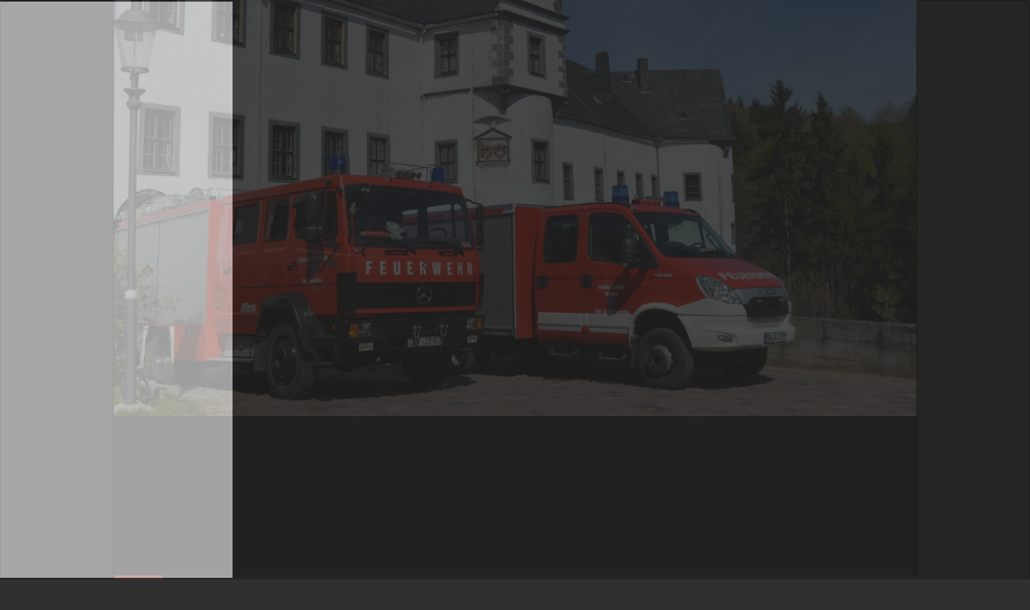

--- FILE ---
content_type: text/html; charset=utf-8
request_url: https://www.feuerwehr-altenberg.de/index.php/component/users/?view=reset&Itemid=101
body_size: 7332
content:

<!DOCTYPE html>
<html xmlns="http://www.w3.org/1999/xhtml" xml:lang="de-de" lang="de-de" dir="ltr" >
<head>
	<base href="https://www.feuerwehr-altenberg.de/index.php/component/users/" />
	<meta http-equiv="content-type" content="text/html; charset=utf-8" />
	<meta name="description" content="Feuerwehr Altenberg, Feuerwehr Sachsen, Gemeinde Altenberg" />
	<meta name="generator" content="Joomla! - Open Source Content Management" />
	<title>Feuerwehr Altenberg - Feuerwehr Altenberg</title>
	<link href="/components/com_jevents/assets/css/jevcustom.css?v=3.6.43" rel="stylesheet" type="text/css" />
	<link href="/modules/mod_slideshowck/themes/default/css/camera.css" rel="stylesheet" type="text/css" />
	<style type="text/css">
#camera_wrap_88 .camera_pag_ul li img, #camera_wrap_88 .camera_thumbs_cont ul li > img {height:100px;}
#camera_wrap_88 .camera_caption {
	display: block;
	position: absolute;
}
#camera_wrap_88 .camera_caption > div {
	
}
#camera_wrap_88 .camera_caption > div div.camera_caption_title {
	
}
#camera_wrap_88 .camera_caption > div div.camera_caption_desc {
	
}

@media screen and (max-width: 480px) {
		#camera_wrap_88 .camera_caption {
			font-size: 0.6em !important;
		}
}
	</style>
	<script type="application/json" class="joomla-script-options new">{"csrf.token":"42b4024473d7cf38388509d5fa913db2","system.paths":{"root":"","base":""},"system.keepalive":{"interval":840000,"uri":"\/index.php\/component\/ajax\/?format=json"},"joomla.jtext":{"JLIB_FORM_FIELD_INVALID":"Ung\u00fcltiges Feld:&#160;"}}</script>
	<script src="/media/system/js/core.js?de3d4a41f5ae6960d311f59a1428e4b1" type="text/javascript"></script>
	<!--[if lt IE 9]><script src="/media/system/js/polyfill.event.js?de3d4a41f5ae6960d311f59a1428e4b1" type="text/javascript"></script><![endif]-->
	<script src="/media/system/js/keepalive.js?de3d4a41f5ae6960d311f59a1428e4b1" type="text/javascript"></script>
	<script src="/media/jui/js/jquery.min.js?de3d4a41f5ae6960d311f59a1428e4b1" type="text/javascript"></script>
	<script src="/media/jui/js/jquery-noconflict.js?de3d4a41f5ae6960d311f59a1428e4b1" type="text/javascript"></script>
	<script src="/media/jui/js/jquery-migrate.min.js?de3d4a41f5ae6960d311f59a1428e4b1" type="text/javascript"></script>
	<script src="/media/system/js/punycode.js?de3d4a41f5ae6960d311f59a1428e4b1" type="text/javascript"></script>
	<script src="/media/system/js/validate.js?de3d4a41f5ae6960d311f59a1428e4b1" type="text/javascript"></script>
	<!--[if lt IE 9]><script src="/media/system/js/html5fallback.js?de3d4a41f5ae6960d311f59a1428e4b1" type="text/javascript"></script><![endif]-->
	<script src="/media/jui/js/bootstrap.min.js?de3d4a41f5ae6960d311f59a1428e4b1" type="text/javascript"></script>
	<script src="/media/plg_system_addfullajax/js/fullajax.min.js" type="text/javascript"></script>
	<script src="/media/com_slideshowck/assets/jquery.easing.1.3.js" type="text/javascript"></script>
	<script src="/media/com_slideshowck/assets/camera.min.js?ver=2.3.14" type="text/javascript"></script>
	<script type="text/javascript">
jQuery(function($){ initPopovers(); $("body").on("subform-row-add", initPopovers); function initPopovers (event, container) { $(container || document).find(".hasPopover").popover({"html": true,"trigger": "hover focus","container": "body"});} });/*--- AddFullAJAX ---*/
var fullAjaxId = 'flax-component';
var fullAjaxBase = 'https://feuerwehr-altenberg.de';
FLAX.Filter.add({url:'/', id:fullAjaxId});
 FLAX.Filter.add({query:['task=weblink','task=profile','task=user.login','task=user.logout','task=article.edit'],  type:'nowrap'});
 FLAX.Filter.on('beforewrap', function(o) {
 var id = o.el.getAttribute('id'), regExt = /.+\.(jpg|jpeg|gif|png|mp3|mp4|ogg|ogv|webm|pdf|txt|odf|ods)$/i;
 if(id == ('login-form') || id == ('form-login') || (o.el.href && (regExt.test(o.el.href) || o.el.href.indexOf('#') != -1))){return false;}
 });
 FLAX.Default.sprt_url = '!';FLAX.linkEqual['!ax!'+fullAjaxId+'!'] = 'ajx';
 FLAX.linkEqual['[~q~]'] = '?';//FLAX.directLink();
 /* call the code when new content loaded, can be used for initialise the broken scripts */
 /* FLAX.Html.onall('load', function(data){alert('New content loaded!');}); */ 
FLAX.Html.onall( 'beforerequest', function(o){
 if(!o.options.headers){o.thread.setOptions({headers:{'Ax-Curent-Style':'ZGVtb2ZldWVyd2VocmFsdGVuYmVyZywxMw=='}});}
 else{o.options.headers['Ax-Curent-Style'] = 'ZGVtb2ZldWVyd2VocmFsdGVuYmVyZywxMw==';}
});
FLAX.Html.onall('response', function(o){
 if(o.xhr.getResponseHeader){
  var axL = o.xhr.getResponseHeader('Ax-Location'), axAc = o.xhr.getResponseHeader('Ax-Action');
  if(axL && o.url != axL) o.options.url = o.url = axL;
  if(axL && axAc == 'reload') location = axL;
 }
});
/*--- Change active menu item ---*/
var fullAjaxMItems = [];
FLAX.Html.onall('load', function(){
 jQuery('ul .active, ul .current').removeClass('active current');
 for(var i = 0, l = fullAjaxMItems.length; i < l; i++) {
  var it = fullAjaxMItems[i];
  var e = jQuery('ul li.item-'+it);
  if(e.length){var c = i == 0 ? 'current active' : 'active'; e.addClass(c);}
 };
});
/*--- FX ---*/
var fullAjaxGif = jQuery('<img/>',{
  'id':'fullAjaxGif','alt':'Loading...',
  'src':fullAjaxBase + '/media/plg_system_addfullajax/images/ajax-loader.gif',
  'style': 'position:absolute;left:50%;top:40%;z-index:800;'
 });
 FLAX.Effect.add({id:fullAjaxId, start: function(id, request){
   var content = jQuery('#'+fullAjaxId);
   if (!jQuery('#fullAjaxGif').length){fullAjaxGif.insertBefore(content);};
   content.stop().animate({opacity:0},1000,request());
  },end: function(id){
   var i = jQuery('#fullAjaxGif');
   if (i.length){i.remove();};
   jQuery('#'+fullAjaxId).stop().animate({opacity: 1},800);
  }
 });
 FLAX.Model2Blocks[fullAjaxId] = {"flax-message":"flax-message","flax-component":"flax-component"};jQuery(function($){ initTooltips(); $("body").on("subform-row-add", initTooltips); function initTooltips (event, container) { container = container || document;$(container).find(".hasTooltip").tooltip({"html": true,"container": "body"});} });
		jQuery(document).ready(function(){
			new Slideshowck('#camera_wrap_88', {
				height: '300',
				minHeight: '150',
				pauseOnClick: false,
				hover: 1,
				fx: 'random',
				loader: 'bar',
				pagination: 1,
				thumbnails: 1,
				thumbheight: 100,
				thumbwidth: 600,
				time: 1000,
				transPeriod: 1500,
				alignment: 'center',
				autoAdvance: 1,
				mobileAutoAdvance: 1,
				portrait: 0,
				barDirection: 'leftToRight',
				imagePath: '/media/com_slideshowck/images/',
				lightbox: 'mediaboxck',
				fullpage: 0,
				mobileimageresolution: '0',
				navigationHover: false,
				mobileNavHover: false,
				navigation: true,
				playPause: true,
				barPosition: 'bottom',
				responsiveCaption: 0,
				keyboardNavigation: 0,
				titleInThumbs: 0,
				container: ''
		});
}); 

	</script>

				<link rel="stylesheet" href="/templates/demofeuerwehraltenberg/css/bootstrap.css" type="text/css" />
				<link rel="stylesheet" href="/templates/demofeuerwehraltenberg/css/template.css" type="text/css" />
			<meta name="viewport" content="width=device-width, initial-scale=1.0" />
	<link rel="stylesheet" href="/templates/demofeuerwehraltenberg/css/mobile.css" type="text/css" />
		<link rel="stylesheet" href="/templates/demofeuerwehraltenberg/css/font-awesome.min.css" type="text/css" />
    <!--[if lte IE 8]>
  	<style type="text/css">
  	#wrapper > div.inner ul.menu > li > a,#block1 > div.inner ul.menu ul,#block1 > div.inner ul.menu > li > a,#footer > div.inner { behavior: url(/templates/demofeuerwehraltenberg/pie.htc) }
  	</style>
  	<![endif]-->
<!--[if lte IE 7]>
<style type="text/css">
#block1 > div.inner ul.menu > li {
	display: inline !important;
	zoom: 1;
}
</style>
<![endif]-->
	<!--[if lt IE 9]>
		<script src="/media/jui/js/html5.js"></script>
	<![endif]-->
</head>
<body class="com_users view-reset no-layout no-task itemid-101 ltr">
<div id="wrapper">
	<div class="inner  container">

	<div id="bannerlogocopy" class="logo">
		<div class="inner clearfix">
							<img src="/templates/demofeuerwehraltenberg/images/Header_Gesamtfeuerwehr_Altenberg.png" width="1000" alt="" />
								</div>
	</div>

	<section id="bannerrow" class="clearfix">
		<div class="inner clearfix">
			<div class="flexiblecolumn" style="width:100%;">
								<div id="slideshow1">
					<div class="inner clearfix">
											<div class="moduletable">
						<div class="slideshowck  camera_wrap camera_amber_skin" id="camera_wrap_88">
			<div data-alt="OTW Lauenstein" data-thumb="/images/th/DSC_0582_th.JPG" data-src="/images/DSC_0582.JPG"  data-alignment="bottomCenter">
														<div class="camera_caption moveFromLeft">
										<div class="camera_caption_title">
						OTW Lauenstein					</div>
															<div class="camera_caption_desc">
						TLF / TSF-W										</div>
																				</div>
									</div>
		<div data-alt="OTW Geising" data-thumb="/images/th/LF-Geising_th.jpg" data-src="/images/LF-Geising.jpg"  data-alignment="center">
														<div class="camera_caption moveFromLeft">
										<div class="camera_caption_title">
						OTW Geising					</div>
															<div class="camera_caption_desc">
						LF										</div>
																				</div>
									</div>
		<div data-alt="FW Altenberg" data-thumb="/images/com_einsatzkomponente/images/vehicles/th/received_1270004333027809_th.JPG" data-src="/images/com_einsatzkomponente/images/vehicles/received_1270004333027809.JPG"  data-alignment="center">
														<div class="camera_caption moveFromLeft">
										<div class="camera_caption_title">
						FW Altenberg					</div>
															<div class="camera_caption_desc">
						LF										</div>
																				</div>
									</div>
		<div data-alt="OTW Bärenstein" data-thumb="/images/Technik/Baerenstein/th/DSC_0804_th.jpg" data-src="/images/Technik/Baerenstein/DSC_0804.jpg"  data-alignment="bottomCenter">
														<div class="camera_caption moveFromLeft">
										<div class="camera_caption_title">
						OTW Bärenstein					</div>
															<div class="camera_caption_desc">
						LF										</div>
																				</div>
									</div>
		<div data-alt="OTW Schellerhau" data-thumb="/images/Technik/Baerenfels/th/Schellerhau_th.png" data-src="/images/Technik/Baerenfels/Schellerhau.png"  data-alignment="bottomCenter">
														<div class="camera_caption moveFromLeft">
										<div class="camera_caption_title">
						OTW Schellerhau					</div>
															<div class="camera_caption_desc">
						TSF-W										</div>
																				</div>
									</div>
		<div data-alt="OTW Falkenhain" data-thumb="/images/Technik/Falkenhain/th/HPIM3292_th.jpg" data-src="/images/Technik/Falkenhain/HPIM3292.jpg"  data-alignment="center">
														<div class="camera_caption moveFromLeft">
										<div class="camera_caption_title">
						OTW Falkenhain					</div>
															<div class="camera_caption_desc">
						LF										</div>
																				</div>
									</div>
		<div data-alt="Fürstenau" data-thumb="/images/Technik/Fuerstenau/th/13103318_446650862175364_4461312947253587343_n_th.jpg" data-src="/images/Technik/Fuerstenau/13103318_446650862175364_4461312947253587343_n.jpg"  data-alignment="center">
														<div class="camera_caption moveFromLeft">
										<div class="camera_caption_title">
						Fürstenau					</div>
																									</div>
									</div>
		<div data-alt="OTW Kipsdorf" data-thumb="/images/Technik/Kipsdorf/th/IMAG1061_th.jpg" data-src="/images/Technik/Kipsdorf/IMAG1061.jpg"  data-alignment="center">
														<div class="camera_caption moveFromLeft">
										<div class="camera_caption_title">
						OTW Kipsdorf					</div>
															<div class="camera_caption_desc">
						TSF-W										</div>
																				</div>
									</div>
		<div data-alt="OTW Oberbärenburg" data-thumb="/images/Technik/Oberbaerenburg/th/13100704_448764945297289_1747653788991041931_n_th.jpg" data-src="/images/Technik/Oberbaerenburg/13100704_448764945297289_1747653788991041931_n.jpg"  data-alignment="center">
														<div class="camera_caption moveFromLeft">
										<div class="camera_caption_title">
						OTW Oberbärenburg					</div>
															<div class="camera_caption_desc">
						MLF										</div>
																				</div>
									</div>
		<div data-alt="OTW Rehefeld" data-thumb="/images/Technik/Rehefeld/th/13427921_466930920147358_6254641362041852358_n_th.jpg" data-src="/images/Technik/Rehefeld/13427921_466930920147358_6254641362041852358_n.jpg"  data-alignment="center">
														<div class="camera_caption moveFromLeft">
										<div class="camera_caption_title">
						OTW Rehefeld					</div>
															<div class="camera_caption_desc">
						MTW										</div>
																				</div>
									</div>
		<div data-alt="OTW Zinnwald" data-thumb="/images/Technik/Zinnwald/th/IMG_20190502_165050_th.jpg" data-src="/images/Technik/Zinnwald/IMG_20190502_165050.jpg"  data-alignment="center">
														<div class="camera_caption moveFromLeft">
										<div class="camera_caption_title">
						OTW Zinnwald					</div>
															<div class="camera_caption_desc">
						TSF-W										</div>
																				</div>
									</div>
</div>
<div style="clear:both;"></div>
		</div>
	
					</div>
				</div>
							</div>
			<div class="clr"></div>
		</div>
	</section>

		<nav id="block1">
		<div class="inner clearfix">
			<label for="position-1-mobileck" class="mobileckhambuger_togglerlabel" style="display:none;">&#x2261;</label>
			<input id="position-1-mobileck" class="mobileckhambuger_toggler" type="checkbox" style="display:none;"/>
			<ul class="nav menu mod-list">
<li class="item-101 default current active"><a href="/index.php" >Home</a></li><li class="item-103 deeper parent"><a href="/index.php/orsteilfeuerwehren" >Orsteilfeuerwehren</a><ul class="nav-child unstyled small"><li class="item-110 deeper parent"><a href="/index.php/orsteilfeuerwehren/fw-altenberg" >FW-Altenberg</a><ul class="nav-child unstyled small"><li class="item-153"><a href="/index.php/orsteilfeuerwehren/fw-altenberg/historie" >Historie</a></li><li class="item-154"><a href="/index.php/orsteilfeuerwehren/fw-altenberg/dienstplan" >Dienstplan</a></li><li class="item-155"><a href="/index.php/orsteilfeuerwehren/fw-altenberg/technik" >Technik</a></li></ul></li><li class="item-111 deeper parent"><a href="/index.php/orsteilfeuerwehren/otw-baerenfels" >OTW-Bärenfels</a><ul class="nav-child unstyled small"><li class="item-242"><a href="/index.php/orsteilfeuerwehren/otw-baerenfels/historie" >Historie</a></li><li class="item-243"><a href="/index.php/orsteilfeuerwehren/otw-baerenfels/dienstplan" >Dienstplan</a></li><li class="item-244"><a href="/index.php/orsteilfeuerwehren/otw-baerenfels/technik" >Technik</a></li></ul></li><li class="item-112 deeper parent"><a href="/index.php/orsteilfeuerwehren/otw-baerenstein" >OTW-Bärenstein</a><ul class="nav-child unstyled small"><li class="item-245"><a href="/index.php/orsteilfeuerwehren/otw-baerenstein/historie" >Historie</a></li><li class="item-246"><a href="/index.php/orsteilfeuerwehren/otw-baerenstein/dienstplan" >Dienstplan</a></li><li class="item-247"><a href="/index.php/orsteilfeuerwehren/otw-baerenstein/technik" >Technik</a></li></ul></li><li class="item-113 deeper parent"><a href="/index.php/orsteilfeuerwehren/otw-falkenhain" >OTW-Falkenhain</a><ul class="nav-child unstyled small"><li class="item-248"><a href="/index.php/orsteilfeuerwehren/otw-falkenhain/historie" >Historie</a></li><li class="item-249"><a href="/index.php/orsteilfeuerwehren/otw-falkenhain/dienstplan" >Dienstplan</a></li><li class="item-250"><a href="/index.php/orsteilfeuerwehren/otw-falkenhain/technik" >Technik</a></li></ul></li><li class="item-114 deeper parent"><a href="/index.php/orsteilfeuerwehren/otw-fuerstenau" >OTW-Fürstenau</a><ul class="nav-child unstyled small"><li class="item-251"><a href="/index.php/orsteilfeuerwehren/otw-fuerstenau/historie" >Historie</a></li><li class="item-252"><a href="/index.php/orsteilfeuerwehren/otw-fuerstenau/dienstplan" >Dienstplan</a></li><li class="item-253"><a href="/index.php/orsteilfeuerwehren/otw-fuerstenau/technik" >Technik</a></li></ul></li><li class="item-115 deeper parent"><a href="/index.php/orsteilfeuerwehren/otw-fuerstenwalde" >OTW-Fürstenwalde</a><ul class="nav-child unstyled small"><li class="item-254"><a href="/index.php/orsteilfeuerwehren/otw-fuerstenwalde/historie" >Historie</a></li><li class="item-255"><a href="/index.php/orsteilfeuerwehren/otw-fuerstenwalde/dienstplan" >Dienstplan</a></li><li class="item-256"><a href="/index.php/orsteilfeuerwehren/otw-fuerstenwalde/technik" >Technik</a></li></ul></li><li class="item-109 deeper parent"><a href="/index.php/orsteilfeuerwehren/otw-geising" >OTW-Geising</a><ul class="nav-child unstyled small"><li class="item-257"><a href="/index.php/orsteilfeuerwehren/otw-geising/historie" >Historie</a></li><li class="item-258"><a href="/index.php/orsteilfeuerwehren/otw-geising/dienstplan" >Dienstplan</a></li><li class="item-259"><a href="/index.php/orsteilfeuerwehren/otw-geising/technik" >Technik</a></li></ul></li><li class="item-117 deeper parent"><a href="/index.php/orsteilfeuerwehren/otw-kipsdorf" >OTW-Kipsdorf</a><ul class="nav-child unstyled small"><li class="item-260"><a href="/index.php/orsteilfeuerwehren/otw-kipsdorf/historie" >Historie</a></li><li class="item-261"><a href="/index.php/orsteilfeuerwehren/otw-kipsdorf/dienstplan" >Dienstplan</a></li><li class="item-262"><a href="/index.php/orsteilfeuerwehren/otw-kipsdorf/technik" >Technik</a></li></ul></li><li class="item-108 deeper parent"><a href="/index.php/orsteilfeuerwehren/otw-lauenstein" >OTW-Lauenstein</a><ul class="nav-child unstyled small"><li class="item-180"><a href="/index.php/orsteilfeuerwehren/otw-lauenstein/historie" >Historie</a></li><li class="item-179"><a href="/index.php/orsteilfeuerwehren/otw-lauenstein/dienstplan" >Dienstplan</a></li><li class="item-263"><a href="/index.php/orsteilfeuerwehren/otw-lauenstein/technik" >Technik</a></li></ul></li><li class="item-118 deeper parent"><a href="/index.php/orsteilfeuerwehren/otw-liebenau" >OTW-Liebenau</a><ul class="nav-child unstyled small"><li class="item-264"><a href="/index.php/orsteilfeuerwehren/otw-liebenau/historie" >Historie</a></li><li class="item-265"><a href="/index.php/orsteilfeuerwehren/otw-liebenau/dienstplan" >Dienstplan</a></li><li class="item-266"><a href="/index.php/orsteilfeuerwehren/otw-liebenau/technik" >Technik</a></li></ul></li><li class="item-119 deeper parent"><a href="/index.php/orsteilfeuerwehren/otw-loewenhain" >OTW-Löwenhain</a><ul class="nav-child unstyled small"><li class="item-267"><a href="/index.php/orsteilfeuerwehren/otw-loewenhain/historie" >Historie</a></li><li class="item-268"><a href="/index.php/orsteilfeuerwehren/otw-loewenhain/dienstplan" >Dienstplan</a></li><li class="item-269"><a href="/index.php/orsteilfeuerwehren/otw-loewenhain/technik" >Technik</a></li></ul></li><li class="item-120 deeper parent"><a href="/index.php/orsteilfeuerwehren/otw-oberbaerenburg" >OTW-Oberbärenburg</a><ul class="nav-child unstyled small"><li class="item-270"><a href="/index.php/orsteilfeuerwehren/otw-oberbaerenburg/historie" >Historie</a></li><li class="item-271"><a href="/index.php/orsteilfeuerwehren/otw-oberbaerenburg/dienstplan" >Dienstplan</a></li><li class="item-272"><a href="/index.php/orsteilfeuerwehren/otw-oberbaerenburg/technik" >Technik</a></li></ul></li><li class="item-121 deeper parent"><a href="/index.php/orsteilfeuerwehren/otw-rehefeld" >OTW-Rehefeld</a><ul class="nav-child unstyled small"><li class="item-273"><a href="/index.php/orsteilfeuerwehren/otw-rehefeld/historie" >Historie</a></li><li class="item-274"><a href="/index.php/orsteilfeuerwehren/otw-rehefeld/dienstplan" >Dienstplan</a></li><li class="item-275"><a href="/index.php/orsteilfeuerwehren/otw-rehefeld/technik" >Technik</a></li></ul></li><li class="item-122 deeper parent"><a href="/index.php/orsteilfeuerwehren/otw-schellerhau" >OTW-Schellerhau</a><ul class="nav-child unstyled small"><li class="item-276"><a href="/index.php/orsteilfeuerwehren/otw-schellerhau/historie" >Historie</a></li><li class="item-277"><a href="/index.php/orsteilfeuerwehren/otw-schellerhau/dienstplan" >Dienstplan</a></li><li class="item-278"><a href="/index.php/orsteilfeuerwehren/otw-schellerhau/technik" >Technik</a></li></ul></li><li class="item-123 deeper parent"><a href="/index.php/orsteilfeuerwehren/otw-zinnwald" >OTW-Zinnwald</a><ul class="nav-child unstyled small"><li class="item-279"><a href="/index.php/orsteilfeuerwehren/otw-zinnwald/historie" >Historie</a></li><li class="item-280"><a href="/index.php/orsteilfeuerwehren/otw-zinnwald/dienstplan" >Dienstplan</a></li><li class="item-281"><a href="/index.php/orsteilfeuerwehren/otw-zinnwald/technik" >Technik</a></li></ul></li></ul></li><li class="item-104"><a href="/index.php/jugendfeuerwehr" >Jugendfeuerwehr</a></li><li class="item-124 deeper parent"><a href="/index.php/einsaetze" >Einsätze</a><ul class="nav-child unstyled small"><li class="item-135"><a href="/index.php/einsaetze/einsatzkarte" onclick="window.open(this.href, 'targetWindow', 'toolbar=no,location=no,status=no,menubar=no,scrollbars=yes,resizable=yes'); return false;">Einsatzkarte</a></li><li class="item-136"><a href="/index.php/einsaetze/einsatzfahrzeuge" >Einsatzfahrzeuge</a></li></ul></li><li class="item-105"><a href="/index.php/aktuelles" >Aktuelles</a></li><li class="item-152"><a href="/index.php/mitglied-werden" >Mitglied werden!</a></li></ul>

		</div>
	</nav>
	
	<div id="maincontent" class="maincontent noright">
		<div class="inner clearfix">
						<aside id="left" class="column column1">
								<div class="inner clearfix">
							<div class="moduletable">
							<h3>Wetter</h3>
						

<div class="custom"  >
	<p><a title="Aktuelle Unwetterwarnungen für Deutschland" href="https://www.uwr.de/de/" target="_blank" rel="noopener noreferrer"><img style="border: 0px; display: block; margin-left: auto; margin-right: auto;" src="https://www.uwr.de/de/de/outwards/current_uwz.png" alt="Aktuelle Unwetterwarnungen für Deutschland" /></a></p></div>
		</div>
			<div class="moduletable">
							<h3>Waldbrandwarnstufen</h3>
						

<div class="custom"  >
	<p><a href="http://www.mais.de/php/sachsenforst.php" target="_blank" rel="noopener noreferrer"><img style="display: block; margin-left: auto; margin-right: auto;" src="/images/banners/103-waldbrandeichhoernchen_rdax_212x208.jpg" alt="" width="47" height="46" border="0" /></a></p>
<p style="text-align: center;"><a href="http://www.mais.de/php/sachsenforst.php" target="_blank" rel="noopener noreferrer">Waldbrandstufen</a></p></div>
		</div>
			<div class="moduletable">
							<h3>Pegelstände</h3>
						

<div class="custom"  >
	<p><a href="https://www.umwelt.sachsen.de/umwelt/wasser/7806.htm" target="_blank" rel="noopener noreferrer"><img style="display: block; margin-left: auto; margin-right: auto;" src="/images/banners/Pegelstaende.JPG" alt="" width="102" height="75" /></a></p>
<p style="text-align: center;"><a href="https://www.umwelt.sachsen.de/umwelt/wasser/7806.htm" target="_blank" rel="noopener noreferrer">Pegelstände in Sachsen</a></p></div>
		</div>
			<div class="moduletable">
							<h3>Facebook</h3>
						

<div class="custom"  >
	<p><a title="GFWAltenberg" href="https://www.facebook.com/GFWAltenberg/" target="_blank" rel="noopener noreferrer"><img src="/images/banners/su-co-Facebook-logo200.png" alt="" width="58" height="58" /></a></p></div>
		</div>
			<div class="moduletable">
							<h3>Termine</h3>
						<table class="mod_events_latest_table jevbootstrap" width="100%" border="0" cellspacing="0" cellpadding="0" align="center"><tr><td class="mod_events_latest_noevents">No events</td></tr>
</table>
		</div>
			<div class="moduletable">
							<h3>Login Form</h3>
						<form action="/index.php/component/users/?Itemid=101" method="post" id="login-form" class="form-inline">
		<div class="userdata">
		<div id="form-login-username" class="control-group">
			<div class="controls">
									<div class="input-prepend">
						<span class="add-on">
							<span class="icon-user hasTooltip" title="Benutzername"></span>
							<label for="modlgn-username" class="element-invisible">Benutzername</label>
						</span>
						<input id="modlgn-username" type="text" name="username" class="input-small" tabindex="0" size="18" placeholder="Benutzername" />
					</div>
							</div>
		</div>
		<div id="form-login-password" class="control-group">
			<div class="controls">
									<div class="input-prepend">
						<span class="add-on">
							<span class="icon-lock hasTooltip" title="Passwort">
							</span>
								<label for="modlgn-passwd" class="element-invisible">Passwort							</label>
						</span>
						<input id="modlgn-passwd" type="password" name="password" class="input-small" tabindex="0" size="18" placeholder="Passwort" />
					</div>
							</div>
		</div>
						<div id="form-login-remember" class="control-group checkbox">
			<label for="modlgn-remember" class="control-label">Angemeldet bleiben</label> <input id="modlgn-remember" type="checkbox" name="remember" class="inputbox" value="yes"/>
		</div>
				<div id="form-login-submit" class="control-group">
			<div class="controls">
				<button type="submit" tabindex="0" name="Submit" class="btn btn-primary login-button">Anmelden</button>
			</div>
		</div>
					<ul class="unstyled">
							<li>
					<a href="/index.php/component/users/?view=remind&amp;Itemid=101">
					Benutzername vergessen?</a>
				</li>
				<li>
					<a href="/index.php/component/users/?view=reset&amp;Itemid=101">
					Passwort vergessen?</a>
				</li>
			</ul>
		<input type="hidden" name="option" value="com_users" />
		<input type="hidden" name="task" value="user.login" />
		<input type="hidden" name="return" value="aHR0cHM6Ly93d3cuZmV1ZXJ3ZWhyLWFsdGVuYmVyZy5kZS9pbmRleC5waHAvY29tcG9uZW50L3VzZXJzLz92aWV3PXJlc2V0Jkl0ZW1pZD0xMDE=" />
		<input type="hidden" name="42b4024473d7cf38388509d5fa913db2" value="1" />	</div>
	</form>
		</div>
	
				</div>
							</aside>
						<div id="main" class="column main row-fluid">
				<div class="inner clearfix">
											<div id="flax-message" class="flax-wrapper"><div id="system-message-container">
	</div>
</div>
											<div id="flax-component" class="flax-wrapper"><div class="reset">
		<form id="user-registration" action="/index.php/component/users/?task=reset.request&amp;Itemid=101" method="post" class="form-validate form-horizontal well">
					<fieldset>
									<p>Bitte die E-Mail-Adresse des Benutzerkontos eingeben. Ein Bestätigungscode wird dann an diese verschickt. Sobald der Code vorliegt, kann ein neues Passwort für das Benutzerkonto festgelegt werden.</p>
								
<div class="control-group">
			<div class="control-label">
			<label id="jform_email-lbl" for="jform_email" class="hasPopover required" title="E-Mail-Adresse" data-content="Bitte die bei der Registrierung des Benutzerkontos verwendete E-Mail-Adresse eingeben.&lt;br /&gt;Ein Bestätigungscode wird dann an diese Adresse geschickt. Sobald dieser Code vorliegt, kann ein neues Passwort für das Benutzerkonto eingegeben werden.">
	E-Mail-Adresse<span class="star">&#160;*</span></label>
					</div>
		<div class="controls">
		<input type="text" name="jform[email]" id="jform_email"  value="" class="validate-username required" size="30"       required aria-required="true"      />
	</div>
</div>
			</fieldset>
				<div class="control-group">
			<div class="controls">
				<button type="submit" class="btn btn-primary validate">
					Senden				</button>
			</div>
		</div>
		<input type="hidden" name="42b4024473d7cf38388509d5fa913db2" value="1" />	</form>
</div>
</div>

				</div>
			</div>
			<div class="clr"></div>
		</div>
	</div>

		<div id="footer">
		<div class="inner clearfix">
					<div class="moduletable">
						

<div class="custom"  >
	<hr />
<h6 style="text-align: center;"><a href="mailto:info@feuerwehr-altenberg.de">info@feuerwehr-altenberg.de</a>                              <a href="/index.php/2-uncategorised/4-impressum">Impressum</a>              <a href="/index.php/2-uncategorised/47-datenschutzerklaerung">Datenschutzerklärung</a>                    Copyright @ Feuerwehr Altenberg 2022</h6></div>
		</div>
	
		</div>
	</div>
	
	</div>
</div>


</body>
</html>

--- FILE ---
content_type: text/css
request_url: https://www.feuerwehr-altenberg.de/templates/demofeuerwehraltenberg/css/template.css
body_size: 16571
content:
/* ---------------------------------------
	Standard styles formatting
	created with Template Creator
        on http://www.template-creator.com
-----------------------------------------*/


html {
  height: 101/100%;
}

body {
  margin: 0;
  padding: 0;
}

* {
    padding: 0;
    margin: 0;
}

.flexiblecolumn {
	min-height: 1px;
}

.clr {
	clear : both;
}

audio, canvas, img, svg, video {
	max-width: 100%;
	height: auto;
	box-sizing: border-box;
}

table img {
	max-width: none;
}


.column.column1 {
    width: 25%;
}

.column.column2 {
    width: 0%;
}

.column.main {
    width: 75%;
}

.column.center {
    width: 100%;
}

.noleft .center.column  {
    width: 100%;
}

.noleft .column2 {
    width: 0%;
}

.noleft .main {
    width: 100%;
}

.noright .column.center {
    width: 100%;
}

.flexiblemodule, .column, .logobloc, .flexiblecolumn {
    float: left;
}

.rtl .flexiblemodule, .rtl .column, .rtl .logobloc, .rtl .flexiblecolumn {
    float: right;
}

/* for equalheights */
.equalheights > .inner > .clr {
	display: none;
}

.equalheights > .inner,
.equalheights .maincenter > .inner {
	display: flex;
}

.equalheights .flexiblemodule,
.equalheights .column {
	display: flex;
}

.equalheights .flexiblemodule > .inner,
.equalheights .column > .inner {
	max-width:100%;
	width: 100%;
	box-sizing: border-box;
}

.videobackground { 
	position: absolute;
	top: 50%;
	left: 50%;
	min-width: 100%;
	min-height: 100%;
	width: auto;
	height: auto;
	/*z-index: -1;*/
	z-index: 0;
	-webkit-transform: translateX(-50%) translateY(-50%);
	transform: translateX(-50%) translateY(-50%);
	/*background: url(polina.jpg) no-repeat;*/
	background-size: cover;
	object-fit: cover;
}

.videobackground + * { 
	position: relative;
	z-index: 1;
}


.hasvideobackground {
	position: relative;
	overflow: hidden;
}


	/* ---------------------------------------
		Error404
	-----------------------------------------*/


/* ---------------------------------------
	Custom styling
-----------------------------------------*/

.container, .container-fluid {
	margin: 0 auto;
	box-sizing: border-box;
}

.container {
	width: 1000px;
}

.container-fluid {
	max-width: 1000px;
}

body {
	background: #303030;
	color: #363636;
	text-align: left;
	line-height: 20px;
	font-size: 12px;
	font-family: Segoe UI, sans-serif;
}

a {
	color: #d7391f;
}


a:hover {
	color: #000000;
}

h1, div.componentheading {
	color: #d6d6d6;
	font-size: 22px;
}

h2, div.contentheading {
	color: #d6d6d6;
	font-size: 18px;
}

h3 {
	color: #d6d6d6;
	font-size: 16px;
}

h4 {
	color: #d6d6d6;
}

h5 {
	color: #d6d6d6;
}

h6 {
	color: #d6d6d6;
}

.button, button, button.btn, input.btn, .btn, .btn-group > .btn.active {
    border: none;
	background: #eb5926;
	color: #d6d6d6;
	padding: 5px;
	text-align: center;
	font-weight: bold;
	font-family: Arial, sans-serif;
}

.button:hover, button:hover, button.btn:hover, input.btn:hover, .btn:hover {
	background: #d7391f;
}

ul.pagenav li a, .pagination li .pagenav,  .pager li a {
    display: inline-block;
	color: #d6d6d6;
}

.readmore a, .readmore .btn {
	color: #d6d6d6;
}

.invalid {border: red;}
                
input.inputbox, .registration input, .login input, .contact input, .contact textarea,  select,
textarea, input[type="text"], input[type="password"], input[type="datetime"], input[type="datetime-local"], input[type="date"], input[type="month"], input[type="time"], input[type="week"], input[type="number"], input[type="email"], input[type="url"], input[type="search"], input[type="tel"], input[type="color"], .uneditable-input {
    border: none;
	height: auto;
	border: #bebebe 1px solid;
	color: #bebebe;
	padding: 4px;
	text-align: left;
}

input:focus, input.inputbox:focus, .registration input:focus, .login input:focus, .contact input:focus, .contact textarea:focus,  select:focus,
textarea:focus, input[type="text"]:focus, input[type="password"]:focus, input[type="datetime"]:focus, input[type="datetime-local"]:focus, input[type="date"]:focus, input[type="month"]:focus, input[type="time"]:focus, input[type="week"]:focus, input[type="number"]:focus, input[type="email"]:focus, input[type="url"]:focus, input[type="search"]:focus, input[type="tel"]:focus, input[type="color"]:focus, .uneditable-input:focus {
	border: #000000 1px solid;
}

ul:not(.nav) li {

	color: #d6d6d6;
	font-family: Arial, sans-serif;
}

.article-info {
	color: #d6d6d6;
	font-family: Arial, sans-serif;
}

table {
	border: #dddddd 1px solid;
	-moz-border-radius: 4px;
	-o-border-radius: 4px;
	-webkit-border-radius: 4px;
	border-radius: 4px;
	-moz-border-radius: 4px 4px 4px 4px;
	-o-border-radius: 4px 4px 4px 4px;
	-webkit-border-radius: 4px 4px 4px 4px;
	border-radius: 4px 4px 4px 4px;

                    }

table tr th,
table tr td {

}

#wrapper {
	border-top: #000000 1px solid;
	border-bottom: #000000 1px solid;
	border-left: #000000 1px solid;
	border-right: #030303 1px solid;
	-moz-border-radius: 10px;
	-o-border-radius: 10px;
	-webkit-border-radius: 10px;
	border-radius: 10px;
	-moz-border-radius: 10px 10px 10px 10px;
	-o-border-radius: 10px 10px 10px 10px;
	-webkit-border-radius: 10px 10px 10px 10px;
	border-radius: 10px 10px 10px 10px;

                    }

#wrapper > div.inner {
	background: #333333;
	border-top: #000000 1px solid;
	border-bottom: #000000 1px solid;
	border-left: #000000 1px solid;
	border-right: #000000 1px solid;
	-moz-border-radius: 10px;
	-o-border-radius: 10px;
	-webkit-border-radius: 10px;
	border-radius: 10px;
	-moz-border-radius: 10px 10px 10px 10px;
	-o-border-radius: 10px 10px 10px 10px;
	-webkit-border-radius: 10px 10px 10px 10px;
	border-radius: 10px 10px 10px 10px;
	color: #9e9e9e;
	margin-top: 15px;
}

#wrapper ul.menu li a, #wrapper ul.menu li span.separator {

}

#wrapper ul.menu li a, #wrapper ul.menu li span.separator {
    display: block;
	color: #888888;
	margin: 0px;
	padding: 15px;
	font-weight: normal;
	text-transform: uppercase;
	letter-spacing: -1px;
	font-size: 14px;
	font-family: Segoe UI, sans-serif;
}

#wrapper ul.menu li:hover > a, #wrapper ul.menu li:hover > span.separator {
	background: #2c2c2c;
	background-image: url("level0itemhoverwrapper-gradient.svg");
	background-image: -o-linear-gradient(center top,#2c2c2c, #262626 100%);
	background-image: -webkit-gradient(linear, left top, left bottom,from(#2c2c2c), color-stop(100%, #262626));
	background-image: -moz-linear-gradient(center top,#2c2c2c, #262626 100%);
	background-image: linear-gradient(center top,#2c2c2c, #262626 100%);
	-pie-background: linear-gradient(center top,#2c2c2c, #262626 100%);
	color: #f2f2f2;
}

#wrapper ul.menu li.active > a, #wrapper ul.menu li.active > span.separator {
	background: #d95d3b;
	background-image: url("level0itemactivewrapper-gradient.svg");
	background-image: -o-linear-gradient(center top,#d95d3b, #d64d31 100%);
	background-image: -webkit-gradient(linear, left top, left bottom,from(#d95d3b), color-stop(100%, #d64d31));
	background-image: -moz-linear-gradient(center top,#d95d3b, #d64d31 100%);
	background-image: linear-gradient(center top,#d95d3b, #d64d31 100%);
	-pie-background: linear-gradient(center top,#d95d3b, #d64d31 100%);
	color: #ffffff;
}

#wrapper ul.menu li ul {
	background: #ffffff;
	border: #d9d9d9 1px solid;
	width: 200px;
	padding-top: 20px;
	padding-bottom: 20px;
}

#wrapper ul.menu li li a, #wrapper ul.menu li li span.separator {
	border-top: #ffffff 1px solid;
	border-bottom: #ffffff 1px solid;
	color: #555555;
	padding: 6px;
}

#wrapper ul.menu li li:hover > a, #wrapper ul.menu li li:hover > span.separator {
	background: #f7f7f7;
	border-top: #e8e8e8 1px solid;
	border-bottom: #ededed 1px solid;
	color: #252525;
}

#wrapper ul.menu li li ul, #wrapper ul.menu li li ul {
	margin-top: -30px;
	margin-left: 190px;
}

#bannerlogocopy > div.inner > .bannerlogodesc {
	color: #a3a3a3;
	text-align: center;
	font-size: 13px;
	font-family: Arial, sans-serif;
}

#bannerlogocopy > div.inner {
	margin: 0px;
	margin-top: 0px;
	margin-left: 0px;
}

#bannerrow > div.inner {
	background: #1f1f1f;
}

#block1 > div.inner {
	background: #333333;
	color: #888888;
}

#block1 div.moduletable, #block1 div.module,
#block1 div.moduletable_menu, #block1 div.module_menu {
	-moz-border-radius: 5px;
	-o-border-radius: 5px;
	-webkit-border-radius: 5px;
	border-radius: 5px;
	-moz-border-radius: 5px 5px 5px 5px;
	-o-border-radius: 5px 5px 5px 5px;
	-webkit-border-radius: 5px 5px 5px 5px;
	border-radius: 5px 5px 5px 5px;
}

#block1 div.moduletable h3, #block1 div.module h3,
#block1 div.moduletable_menu h3, #block1 div.module_menu h3 {
	-moz-border-radius: 5px;
	-o-border-radius: 5px;
	-webkit-border-radius: 5px;
	border-radius: 5px;
	-moz-border-radius: 5px 5px 5px 5px;
	-o-border-radius: 5px 5px 5px 5px;
	-webkit-border-radius: 5px 5px 5px 5px;
	border-radius: 5px 5px 5px 5px;
}
#block1 ul.menu, #block1 ul.maximenuck {
            margin: 0;
            padding: 0;
}

#block1 ul.menu li, #block1 ul.maximenuck li  {
	margin: 0;
	padding: 0;
	display: inline-block;
	list-style:none;
}

#block1 ul.menu li li, #block1 ul.maximenuck li li {
	float: none;
	display: block;
}

#block1 ul.menu > li > a, #block1 ul.menu > li > span.separator,
#block1 ul.maximenuck > li > a, #block1 ul.maximenuck > li > span.separator{
    display:block;
	-moz-border-radius: 5px;
	-o-border-radius: 5px;
	-webkit-border-radius: 5px;
	border-radius: 5px;
	-moz-border-radius: 5px 5px 5px 5px;
	-o-border-radius: 5px 5px 5px 5px;
	-webkit-border-radius: 5px 5px 5px 5px;
	border-radius: 5px 5px 5px 5px;
	color: #888888;
	margin: 0px;
	padding: 15px;
	text-align: left;
	font-weight: normal;
	text-transform: uppercase;
	letter-spacing: -1px;
	font-size: 12px;
}

#block1 ul.menu > li:hover > a, #block1 ul.menu > li:hover > span.separator,
#block1 ul.maximenuck > li:hover > a, #block1 ul.maximenuck > li:hover > span.separator {
	background: #2c2c2c;
	background-image: url("level0itemhoverblock1-gradient.svg");
	background-image: -o-linear-gradient(center top,#2c2c2c, #262626 100%);
	background-image: -webkit-gradient(linear, left top, left bottom,from(#2c2c2c), color-stop(100%, #262626));
	background-image: -moz-linear-gradient(center top,#2c2c2c, #262626 100%);
	background-image: linear-gradient(center top,#2c2c2c, #262626 100%);
	-pie-background: linear-gradient(center top,#2c2c2c, #262626 100%);
	color: #f2f2f2;
}

#block1 ul.menu > li.active > a, #block1 ul.menu > li.active > span.separator,
#block1 ul.maximenuck > li.active > a, #block1 ul.maximenuck > li.active > span.separator {
	background: #d95d3b;
	background-image: url("level0itemactiveblock1-gradient.svg");
	background-image: -o-linear-gradient(center top,#d95d3b, #d64d31 100%);
	background-image: -webkit-gradient(linear, left top, left bottom,from(#d95d3b), color-stop(100%, #d64d31));
	background-image: -moz-linear-gradient(center top,#d95d3b, #d64d31 100%);
	background-image: linear-gradient(center top,#d95d3b, #d64d31 100%);
	-pie-background: linear-gradient(center top,#d95d3b, #d64d31 100%);
	color: #ffffff;
}

#block1 ul.menu li li a, #block1 ul.menu li li span.separator,
#block1 ul.maximenuck li li a, #block1 ul.maximenuck li li span.separator {
    display:block;
	border-top: #000000 1px solid;
	border-bottom: #000000 1px solid;
	color: #555555;
	padding: 6px;
}

#block1 ul.menu li li:hover > a, #block1 ul.menu li li:hover span.separator,
#block1 ul.maximenuck li li:hover > a, #block1 ul.maximenuck li li:hover span.separator {
	background: #f7f7f7;
	border-top: #e8e8e8 1px solid;
	border-bottom: #ededed 1px solid;
	color: #252525;
}

#block1 ul.menu li li.active > a, #block1 ul.menu li li.active span.separator,
#block1 ul.maximenuck li li.active > a, #block1 ul.maximenuck li li.active span.separator{
}

/* code pour menu normal */
#block1 ul.menu li ul, #block1 ul.menu li:hover ul ul, #block1 ul.menu li:hover ul ul ul {
	position: absolute;
	left: -999em;
	z-index: 999;
        margin: 0;
        padding: 0;
	background: #ff8133;
	background: rgba(255,129,51,0.75);
	-pie-background: rgba(255,129,51,0.75);
	border: #0d0d0d 1px solid;
	-moz-border-radius: 5px;
	-o-border-radius: 5px;
	-webkit-border-radius: 5px;
	border-radius: 5px;
	-moz-border-radius: 5px 5px 5px 5px;
	-o-border-radius: 5px 5px 5px 5px;
	-webkit-border-radius: 5px 5px 5px 5px;
	border-radius: 5px 5px 5px 5px;
	width: 200px;
	padding-top: 10px;
	padding-bottom: 10px;
	box-shadow: #000000 0px 0px 5px 1px;
	-moz-box-shadow: #000000 0px 0px 5px 1px;
	-webkit-box-shadow: #000000 0px 0px 5px 1px;
}


#block1 ul.menu li:hover ul ul, #block1 ul.menu li:hover li:hover ul ul, #block1 ul.menu li:hover li:hover li:hover ul ul,
#block1 ul.menu li.sfhover ul ul, #block1 ul.menu li.sfhover ul.sfhover ul ul, #block1 ul.menu li.sfhover ul.sfhover ul.sfhover ul ul {
	left: -999em;
}

#block1 ul.menu li:hover > ul, #block1 ul.menu li:hover ul li:hover > ul, #block1 ul.menu li:hover ul li:hover ul li:hover > ul, #block1 ul.menu li:hover ul li:hover ul li:hover ul li:hover > ul,
#block1 ul.menu li.sfhover ul, #block1 ul.menu li.sfhover ul li.sfhover ul, #block1 ul.menu li.sfhover ul li.sfhover ul li.sfhover ul, #block1 ul.menu li.sfhover ul li.sfhover ul li.sfhover ul li.sfhover ul {
	left: auto;
}

#block1 ul.menu li:hover ul li:hover ul {
	margin-top: -30px;
	margin-left: 190px;
}

/* fin code normal */

#block1 ul.maximenuCK li ul, #block1 ul.maximenuCK li:hover ul ul, #block1 ul.maximenuCK li:hover ul ul ul,
#block1 ul.maximenuck li ul, #block1 ul.maximenuck li:hover ul ul, #block1 ul.maximenuck li:hover ul ul ul {
	position: static !important;
	left: auto !important;
	background: transparent !important;
	border-radius: 0 !important;
    border: none !important;
	-moz-border-radius: 0 !important;
	-o-border-radius:  0 !important;
	-webkit-border-radius: 0 !important;
	width: 100% !important;
	box-shadow: none !important;
	-moz-box-shadow: none !important;
	-webkit-box-shadow: none !important;
}

#block1 ul.maximenuCK li ul ul,
#block1 ul.maximenuck li ul ul {
	margin: 0 !important;
}

#block1 li div.maxidrop-main {
	width: 200px;
}

#block1 li div.floatCK,
#block1 li div.floatck {
	background: #ff8133;
	background: rgba(255,129,51,0.75);
	-pie-background: rgba(255,129,51,0.75);
	border: #0d0d0d 1px solid;
	-moz-border-radius: 5px;
	-o-border-radius: 5px;
	-webkit-border-radius: 5px;
	border-radius: 5px;
	-moz-border-radius: 5px 5px 5px 5px;
	-o-border-radius: 5px 5px 5px 5px;
	-webkit-border-radius: 5px 5px 5px 5px;
	border-radius: 5px 5px 5px 5px;
	padding-top: 10px;
	padding-bottom: 10px;
	box-shadow: #000000 0px 0px 5px 1px;
	-moz-box-shadow: #000000 0px 0px 5px 1px;
	-webkit-box-shadow: #000000 0px 0px 5px 1px;
}

#block1 ul li ul.maximenuCK2,
#block1 ul li ul.maximenuck2 {
    margin: 0;
    padding: 0;
}

#block1 ul li div.maximenuCK2,
#block1 ul li div.maximenuck2 {
    float: left;
    width: 100%;
}

#block1 li div.maxidrop-main div.maxidrop-main {
}

#block1 ul li.maximenuCK div.floatCK div.floatCK,
#block1 ul li.maximenuck div.floatck div.floatck {
	margin-top: -30px;
	margin-left: 190px;
}

#block1 span.descCK,
#block1 span.descck {
    display: block;
    line-height: 10px;
}

#block1 ul.menu li li {
    float: none;
    display: block;
}


#maincontent > div.inner {
	background: #212121;
	color: #d6d6d6;
	margin-top: 0px;
}

#left > div.inner {
	color: #e3e3e1;
	margin-right: 10px;
	padding: 10px;
}

#left div.moduletable, #left div.module,
#left div.moduletable_menu, #left div.module_menu {
	margin-bottom: 15px;
}

#main > div.inner {
	color: #cfcfcf;
	font-family: Arial, sans-serif;
}

#main div.moduletable h3, #main div.module h3,
#main div.moduletable_menu h3, #main div.module_menu h3 {
	color: #c7c7c7;
}

#main ul.menu li a, #main ul.menu li span.separator {

}

#main ul.menu li a, #main ul.menu li span.separator {
    display: block;
	color: #cccccc;
}

#maintopmodule > div.inner {
	padding: 10px;
}

#center > div.inner {
	padding: 10px;
}

#centertopmodule > div.inner {
	padding: 10px;
}

#centerbottommodule > div.inner {
	padding: 10px;
}

#mainbottommodule > div.inner {
	padding: 10px;
}

#footer > div.inner {
	background: #212121;
	-moz-border-radius: 0px;
	-o-border-radius: 0px;
	-webkit-border-radius: 0px;
	border-radius: 0px;
	-moz-border-radius: 0px 0px 20px 20px;
	-o-border-radius: 0px 0px 20px 20px;
	-webkit-border-radius: 0px 0px 20px 20px;
	border-radius: 0px 0px 20px 20px;
	color: #deddd7;
	padding: 10px;
}


--- FILE ---
content_type: text/javascript
request_url: https://www.feuerwehr-altenberg.de/media/plg_system_addfullajax/js/fullajax.min.js
body_size: 53217
content:
/**
 * Fullajax = AJAX & AHAH library
 *
 * version:  1.3.4
 *
 * GPL licenses:
 *    http://www.gnu.org/licenses/gpl.html
 *
 * @author Ruslan Sinitskiy
 * @author Fedir Zinchuk
 *
 * @site https://github.com/Fedik/FullAJAX
 *
 **/if(!window.FLAX||window.FLAX.TYPE!="full"){function log(){FLAX.debug("log",arguments)}function info(){FLAX.debug("info",arguments)}function error(){FLAX.debug("error",arguments)}function warn(){FLAX.debug("warn",arguments)}function id(e){return FLAX.get(e)}function back(e){FLAX.Html.thread[e].go(-1)}function forward(e){FLAX.Html.thread[e].go(1)}function go(e,t){FLAX.Html.thread[t].go(e)}String.trim||(String.prototype.trim=function(){return(this||"").replace(/^\s+|\s+$/g,"")}),String.prototype.replaceAll=function(e,t){return this.split(e).join(t)},String.prototype.endWith=function(e,t){var n=t?this.toLowerCase():this,r=t?e.toLowerCase():e;return n.substring(n.length-r.length,n.length)==r},String.prototype.startWith=function(e,t){var n=t?this.toLowerCase():this,r=t?e.toLowerCase():e;return n.substring(0,r.length)==r},Array.prototype.indexOf||(Array.prototype.indexOf=function(e,t){for(var n=t||0;n<this.length;n++)if(this[n]===e)return n;return-1});function abort(e){FLAX.Html.thread[e]&&FLAX.Html.thread[e].abort()}function hax(e,t){t||(t={}),typeof e=="string"?t.url=e:t=e,t.nohistory==null&&(t.nohistory=t.noHistory);var n=FLAX.Html.thread[t.id]?FLAX.Html.thread[t.id]:FLAX.HTMLThread(t.id);return n.setOptions(t,1),FLAX.Html.ASYNCHRONOUS?n.request():(FLAX.Html.storage.push(n.id),FLAX.Html.storage.length==1&&n.request()),n}function get(e,t,n,r,i){return typeof t=="object"?hax(e,t):hax(e,{id:t,form:n,cb:r,cbo:i})}function post(e,t,n,r,i){return typeof t=="object"?(t.method="post",hax(e,t)):hax(e,{method:"post",id:t,form:n,cb:r,cbo:i})}function dax(e,t){t||(t={}),typeof e=="string"?t.url=e:t=e,t.id||(t.id="undefined");var n=FLAX.Data.thread[t.id]?FLAX.Data.thread[t.id]:FLAX.DATAThread(t.id);return n.setOptions(t,1).request(),n}function abortData(e){FLAX.Data.thread[e]&&FLAX.Data.thread[e].abort()}function getData(e,t,n,r,i,s){return dax(e,{cb:t,id:n,cbo:r,anticache:i,destroy:s})}function postData(e,t,n,r,i,s,o){return dax(e,{method:"post",params:t,cb:n,id:r,cbo:i,anticache:s,destroy:o})}window.FLAX||(FLAX=SRAX={}),FLAX.extend=function(e,t,n){var r=!n;for(var i in t)if(r||!e.hasOwnProperty(i))e[i]=t[i];return e},function(e){e.extend(e,{version:"1.3.2",TYPE:"full",Default:{prefix:"ax",sprt:":",sprt_url:":",lvl:"_lvl",loader:"loading",loader2:"loading2",loaderSufix:"_loading",DEBUG_AJAX:0,DEBUG_SCRIPT:0,DEBUG_LINK:0,DEBUG_STYLE:0,USE_FILTER_WRAP:1,USE_HTML5_HISTORY:1,NO_HISTORY:0,USE_HISTORY_CACHE:1,LENGTH_HISTORY_CACHE:100,LINK_REPEAT:0,USE_SCRIPT_CACHE:1,SCRIPT_SRC_REPEAT_APPLY:1,SCRIPT_NOAX:0,RELATIVE_CORRECTION:0,OVERWRITE:0,model2Marker:{ax:"<!-- :ax:",begin:":begin: //-->",end:":end: //-->"},HAX_AUTO_DESTROY:0,HAX_ANTICACHE:0,DAX_AUTO_DESTROY:0,DAX_ANTICACHE:0,CHARSET:"UTF-8"},debug:function(e,t){var n=window.console;if(n&&n[e])n[e].apply(n,t),t[0]&&t[0].stack&&n[e].apply(n,[t[0].stack]);else if(window.runtime){var r=[e+": "+t[0]];for(var i=1,s=t.length;i<s;i++)r.push(t[i]);runtime.trace(r)}},getTime:function(){return(new Date).getTime()},LIST_NO_CACHE_SCRIPTS:[],LIST_NO_LOAD_SCRIPTS:[],LIST_NO_LOAD_LINKS:[],init:function(){var n=navigator.userAgent.toLowerCase();e.browser={webkit:/webkit/.test(n),safari:/safari/.test(n),opera:/opera/.test(n),msie:/msie/.test(n)&&!/opera/.test(n),mozilla:/mozilla/.test(n)&&!/(compatible|webkit)/.test(n),air:/adobeair/.test(n)};if(e.browser.msie)for(var r=0,i=[6,7,8],s=i.length;r<s;r++)(new RegExp("msie "+i[r])).test(n)&&(e.browser.msieV=i[r]);e.addEventsListener(e.History),e.addContainerListener(e.Html),e.addContainerListener(e.Data),e.LoadUnloadContainer={},e.scriptsCache=[[],[]],e.scriptsTemp=[[],[]],e.linksCache=[],e.History.prefixListener.ax=e.go2Hax,e.readyHndlr=[],e.onReady(function(){t.USE_FILTER_WRAP&&e.Filter.wrap(),e.initCPLNLS(),e.initCPLNLL();if(!e.History.isHTML5Enabled()){setInterval(e.History.check,200);if(e.browser.opera){var n=document.createElement("img");n.setAttribute("style","position:absolute;left:-1px;top:-1px;opacity:0;width:0px;height:0px"),n.setAttribute("alt",""),n.setAttribute("src",'javascript:location.href="javascript:FLAX.xssLoading=0;FLAX.History.check()"'),document.body.appendChild(n)}}else setTimeout(function(){e.addEvent(window,"popstate",function(t){if(location.hash)return;e.History.setCurrent(e.getHash());for(var n in e.History.prefixListener)e.History.prefixListener[n]();history.popped=!0})},300);e.Include.parse()}),document._write=document.write,document._writeln=document.writeln,e.write=function(e){document._write(e)},e.writeln=function(e){document._writeln(e)}},initOnReady:function(){if(e.isReadyInited)return;e.isReadyInited=1,e.browser.mozilla||e.browser.opera?e.addEvent(document,"DOMContentLoaded",e.ready):e.browser.msie?function(){try{document.documentElement.doScroll("left")}catch(t){setTimeout(arguments.callee,50);return}e.ready()}():e.browser.safari&&(e.safariTimer=setInterval(function(){if(document.readyState=="loaded"||document.readyState=="complete")clearInterval(e.safariTimer),e.safariTimer=null,e.ready()},10)),e.addEvent(window,"load",e.ready)},onReady:function(t){e.isReady?t():(e.readyHndlr.push(t),e.initOnReady())},ready:function(){if(e.isReady)return;e.isReady=1;for(var t=0,n=e.readyHndlr.length;t<n;t++)try{e.readyHndlr[t]()}catch(r){error(r)}e.readyHndlr=null},addEvent:function(e,t,n){e.attachEvent?e.attachEvent("on"+t,n):e.addEventListener(t,n,!1)},delEvent:function(e,t,n){e.detachEvent?e.detachEvent("on"+t,n):e.removeEventListener(t,n,!1)},get:function(e){return typeof e=="string"?document.getElementById(e):e},clearLNLS:function(){e.LIST_NO_LOAD_SCRIPTS=[]},initCPLNL:function(t){var n=e.getHead().getElementsByTagName(t),r=t=="script"?e.LIST_NO_LOAD_SCRIPTS:e.LIST_NO_LOAD_LINKS;for(var i=0,s=n.length;i<s;i++){var o=n[i].src||n[i].href;if(!o)continue;r.push(o)}},initCPLNLS:function(t){t&&e.clearLNLS(),e.initCPLNL("script")},clearLNLL:function(){e.LIST_NO_LOAD_LINKS=[]},initCPLNLL:function(t){t&&e.clearLNLL(),e.initCPLNL("link")},linkEqual:{},replaceLinkEqual:function(t,n){var r="replaceAll",i=e.linkEqual;n||(t=t[r]("?","[~q~]"));for(var s in i)t=n?t[r](i[s],s):t[r](s,i[s]);return n&&(t=t[r]("[~q~]","?")),t},Model2Blocks:{},IE_XHR_ENGINE:["Msxml2.XMLHTTP","Microsoft.XMLHTTP"],getXHR:function(){if(window.XMLHttpRequest&&(!window.ActiveXObject||location.protocol!="file:"))return new XMLHttpRequest;if(window.ActiveXObject)for(var t=0;t<e.IE_XHR_ENGINE.length;t++)try{return new ActiveXObject(e.IE_XHR_ENGINE[t])}catch(n){}},delHost:function(t){return t&&t.startWith(e.host)&&(t=t.replace(e.host,"")),t},host:location.protocol+"//"+location.host,DaxPreprocessor:function(e){},HtmlPreprocessor:function(e){},XHRThread:function(n){var r={options:{},inprocess:0,id:n,setOptions:function(t,n){return!t.url&&t.src&&(t.url=t.src),!t.cb&&t.callback&&(t.cb=t.callback),t.cbo==null&&t.callbackOps!=null&&(t.cbo=t.callbackOps),t.anticache==null&&t.nocache!=null&&(t.anticache=t.nocache),n&&(s={}),e.extend(s,t),s.async==null&&(s.async=!0),s.url=e.delHost(s.url),this.options=s,r},getOptions:function(){return s},isProcess:function(){return r.inprocess},getXHR:function(){return i||(i=e.getXHR()),i},onProgressXHR:function(){var e=r.getXHR();try{e.onprogress=function(e){r.fireEvent("progress",{id:n,thread:r,event:e,loaded:e.loaded,total:e.total,percent:Math.round(100*e.loaded/e.total)})}}catch(t){}return r},openXHR:function(){var t=r.getMethod(),n=r.getXHR(),i=(e.browser.msie&&location.protocol=="file:"&&s.url.startWith("/")?"file://":"")+s.url;return s.user?n.open(t.toUpperCase(),i,s.async,s.user,s.pswd):n.open(t.toUpperCase(),i,s.async),r},sendXHR:function(n,i,o){var u=r.getMethod(),a=r.getXHR();a.onreadystatechange=s.async?i:function(){};var f="setRequestHeader";s.cut&&a[f]("Ajax-Cut-Block",s.cut),n&&a[f]("If-Modified-Since","Sat, 1 Jan 2000 00:00:00 GMT"),a[f]("Ajax-Engine","Fullajax"),a[f]("X-Requested-With","XMLHttpRequest");if(s.headers)for(var l in s.headers)a[f](l,s.headers[l]);u=="post"&&a[f]("Content-Type","application/x-www-form-urlencoded; Charset="+t.CHARSET),e.showLoading(r.inprocess,r.getLoader()),a.send(u=="post"?o:null),s.async||i()},init:function(){return r.inprocess&&r.abort(),r.inprocess=1,r},getParams:function(){var t=e.createQuery(s.form),n=r.getMethod();return s.params&&(t!=""&&!s.params.startWith("&")&&(t+="&"),t+=s.params),t},buildUrl:function(e,t){var n=r.getMethod();if(n!="post"&&t!="")if(e.indexOf("?")==-1)e+="?"+t;else{var i=t.split("&");for(var s=0,o=i.length;s<o;s++){if(!i[s])continue;var u=i[s].split("="),a=-1,f=e.indexOf("&"+u[0]+"=");f==-1&&(f=e.indexOf("?"+u[0]+"="));if(f>-1){a=e.indexOf("&",f+1);var l=a>-1?e.substring(a+1):"";e=e.substring(0,f+1)+l}}e+=(e.endWith("?")||e.endWith("&")?"":"&")+t}return e},abort:function(){r.inprocess=0;if(!i)return;try{i.isAbort=1,i.abort()}catch(t){}i=null,e.showLoading(0,r.getLoader())},_getLoader:function(t){return r.loader||(r.loader=s.loader==null?e.getLoader(n,t):e.get(s.loader)),r.loader},getMethod:function(){var e=s.method?s.method:s.form?s.form.method:"get";return e&&e.toLowerCase()=="post"?"post":"get"}},i,s=r.options;return e.addEventsListener(r),r},DATAThread:function(n){function o(o){if(!o||!o.readyState)o=r.getXHR();try{if(o.readyState==4){r.inprocess=0,e.showLoading(r.inprocess,r.getLoader());var u=o.isAbort?-1:o.status,a=u>=200&&u<300||u==304||u==0&&location.protocol=="file:",f=o.responseText,l=o.responseXML,c={xhr:o,url:i.url,id:n,status:u,success:a,cbo:i.cbo,callbackOps:i.cbo,options:i,text:f,xml:l,thread:r,responseText:f,responseXML:l,time:e.getTime()-s};r.fireEvent("response",c),u>-1&&e.DaxPreprocessor(c)!==!1&&i.cb&&(i.cb(c,n,a,i.cbo),t.DEBUG_AJAX&&log("callback id:"+n)),(i.destroy!=null?i.destroy:t.DAX_AUTO_DESTROY)&&r.destroy()}}catch(h){error(h),r.fireEvent("exception",{xhr:o,url:i.url,id:n,exception:h,options:i}),r.inprocess=0,e.showLoading(r.inprocess,r.getLoader()),(i.destroy!=null?i.destroy:t.DAX_AUTO_DESTROY)&&r.destroy()}}var r=e.XHRThread(n),i,s;return e.Data.thread[n]=r,e.Data.register(r),r.getLoader=function(){return r._getLoader(1)},r.repeat=function(e){i.params=e,r.request()},r.request=function(){i=r.getOptions();var u=r.getMethod();try{var a={url:i.url,id:n,options:i,thread:r};if(r.fireEvent("beforerequest",a)!==!1){s=e.getTime();var f=r.init().getParams(),l=i.anticache!=null?i.anticache:t.DAX_ANTICACHE;i.url=r.buildUrl(i.url,f),i.text||i.xml?(o({readyState:4,status:i.status==null?200:i.status,responseText:i.text,responseXML:i.xml}),i.text=i.xml=null):r.onProgressXHR().openXHR().sendXHR(l,o,f),t.DEBUG_AJAX&&log(u+" "+i.url+" params:"+f+" id:"+n),r.fireEvent("afterrequest",a)}}catch(c){throw r.abort(),error(c),c}},r.destroy=function(){e.Data.thread[n]=null,delete e.Data.thread[n]},r},showLoading:function(t,n){var r=n?n.style:0;if(r)if(t)r.visibility?r.visibility="visible":r.display="block";else{function i(e,t){for(var r in e){if(e[r].getLoader()!=n)continue;if(e[r]&&e[r].isProcess())return 1}}!i(e.Data.thread,1)&&!i(e.Html.thread)&&(r.visibility?r.visibility="hidden":r.display="none")}},getLoader:function(n,r){var i=e.get;return n&&(n=i((typeof n=="string"?n:n.id)+t.loaderSufix)),n||i(r?t.loader2:t.loader)||i(r?t.loader:t.loader2)},encode:encodeURIComponent,decode:decodeURIComponent,createQuery:function(t,n){t=e.get(t);if(!t)return"";n||(n={});var r=[],i=[],s=e.encode,o=t.getElementsByTagName("input");for(var u=0;u<o.length;u++){var a=o[u],f=a.type.toLowerCase(),l=a.name?a.name:a.id,c=s(a.value);if(!l)continue;l=s(l);switch(f){case"checkbox":case"radio":a.checked&&(r.push(l),i.push(c==null||c==""?a.checked:c));break;default:r.push(l),i.push(c)}}var h=t.getElementsByTagName("select");for(var u=0;u<h.length;u++){var p=h[u],f=p.type.toLowerCase(),l=p.name?p.name:p.id;if(!l||p.selectedIndex==-1)continue;if(f=="select-multiple")for(var d=0,v=p.options.length;d<v;d++)p.options[d].selected&&(r.push(l),i.push(s(p.options[d].value)));else r.push(s(l)),i.push(s(p.options[p.selectedIndex].value))}var m=t.getElementsByTagName("textarea");for(var u=0;u<m.length;u++){var g=m[u],l=g.name?g.name:g.id;if(!l)continue;r.push(s(l)),i.push(s(g.value))}var y=[];for(var u=0,v=r.length;u<v;u++){if(n.skipEmpty&&i[u]=="")continue;y.push(r[u]+"="+i[u])}var b=y.join("&")+(t.submitValue||"");return t.submitValue=null,b},applyParams:function(t,n){if(t.indexOf(" =")!=-1||t.indexOf("= ")!=-1)t=t.replace(/\s*=\s*/g,"=");var r=t.split(" ");for(var i=r.length-1,s=0;i>=s;i--){var o=r[i],u=o.indexOf("=");if(u>-1){var a=e.indexOfAttrMarks(o,u+1),f=o.substring(0,u).trim(),l=o.substring(a[0]+1,a[1]).trim();n[f]=l}else o.indexOf("<")==-1&&o.indexOf(">")==-1&&(n[o]=o)}return n},indexOfAttrMarks:function(e,t){t==null&&(t=0);var n="'",r=e.indexOf(n,t),i=e.indexOf('"',t);i>-1&&(i<r||r==-1)&&(r=i,n='"');if(r>-1)i=e.indexOf(n,r+1);else{r=e.indexOf("="),r++;while(e.substring(r).startWith(" "))r++;e=e.replaceAll(">",""),i=e.length-1;while(e.substring(i,1).endWith(" "))i--;r--,i++}return[r,i]},getParam:function(t,n){var r=t.toLowerCase().indexOf(" "+n);if(r>-1){var i=e.indexOfAttrMarks(t,r+n.length+1);return t.substring(i[0]+1,i[1])}},entitiesConvertor:function(t){return t==null?t:(e.tempDiv||(e.tempDiv=document.createElement("div")),e.tempDiv.innerHTML=t,e.tempDiv[this.browser.msie?"innerText":"textContent"])},makeScript:function(t){t.indexOf("FLAX.init()")>-1&&(t='<script type="text/javascript"></script>');var n=document.createElement("script"),r=t.toLowerCase().indexOf("<script"),i=t.indexOf(">",r+1),s=t.toLowerCase().lastIndexOf("</script>");if(r>-1&&i>-1){var o=t.substring(r,i+1);e.applyParams(o,n)}n.src&&(n.src=e.entitiesConvertor(n.src)),s>-1?t=t.substring(i+1,s):t="";var u=(n.src?n.src:"").trim().toLowerCase(),a=u.startWith("javascript:");if(u=="//:"||a)a&&(t+="\n"+u.substring(11)),n.src="";return t.length>0&&(e.browser.msie?n.text=t:n.appendChild(document.createTextNode(t))),n.id||(n.id=n.src),n},addCss:function(t,n){t.indexOf("{")>-1?e.addStyle("<style>"+t+"</style>",n,n):e.addLink('<link rel="stylesheet" href="'+t+'">',n,n)},addStyle:function(r,i,s){var o=r.toLowerCase().indexOf("<style"),u=r.indexOf(">",o+1),a=r.toLowerCase().indexOf("</style>",u+1),f=r.substring(o,u+1),l=e.applyParams(f,{}),c=l[n("skip")];if(c=="true"||c=="1")return;r=r.substring(u+1,a),o=r.toLowerCase().indexOf("@import ");while(o>-1){u=r.indexOf("(",o+1),a=r.indexOf(")",u+1);var h=r.substring(u+1,a).replace(/["\']/g,"");h='<link rel="stylesheet" type="text/css" href="'+h+'"/>',e.addLink(h,i,s),r=r.substring(0,o)+r.substring(a+1),o=r.toLowerCase().indexOf("@import ")}s&&typeof i=="string"&&(r=e.sealStyle(r,i));if(r.length>0){var p=document.createElement("style");p.type="text/css";if(p.styleSheet)p.styleSheet.cssText=r;else if(e.browser.mozilla||e.browser.opera)p.innerHTML=r;else{var d=document.createTextNode(r);p.appendChild(d)}e.getHead().appendChild(p),t.DEBUG_STYLE&&log("append style:\n "+r)}},sealStyle:function(e,t){t=t.trim();var n=-1,r=e.indexOf("{"),i=(t.startWith(".")||t.startWith("#")?"":"#")+t+" ",s="";while(r>-1)s+=i+e.substring(n+1,r).trim().replaceAll(",",","+i),n=e.indexOf("}",r),n>-1&&(s+=e.substring(r,n+1)),r=n==-1?-1:e.indexOf("{",n);return s},addLink:function(r,i,s){var o=r.toLowerCase().indexOf("<link"),u=r.indexOf(">",o+1);if(o>-1&&u>-1){var a=r.substring(o,u+1),f=document.createElement("link");e.applyParams(a,f),f.href&&(f.href=e.entitiesConvertor(f.href));var l=f[n("skip")];if(l=="true"||l=="1")return;var c=s&&typeof i=="string"?i+":"+f.href:f.href;if(e.indexOfCacheSrc(e.linksCache,c)>-1){var h=f[n("repeat")];if(!t.LINK_REPEAT||h=="false"||h=="0")return}else e.linksCache.push(c);if(e.indexOfCacheSrc(e.LIST_NO_LOAD_LINKS,c)>-1)return;if(s&&f.rel=="stylesheet")try{dax(f.href,{cb:function(t,n,r,i){var s=r?t.responseText:"";e.addStyle("<style>"+s+"</style>",i,1)},id:(i?i+":":"")+f.href,cbo:i});return}catch(p){error("error seal "+f.href)}document.createStyleSheet?document.createStyleSheet(f.href):e.getHead().appendChild(f),t.DEBUG_LINK&&log("append LINK "+f.href)}},isHTMLComment:function(e){var t=e.lastIndexOf("<!--"),n=e.indexOf("-->",t+4);return t>-1&&n==-1},isHTML:function(e){function t(t){var n=e.lastIndexOf("<"+t),r=e.indexOf("</"+t+">",n+1),i=e.indexOf(">",n+1),s=e.indexOf("/>",n+1);return!(n>-1&&i>-1&&r==-1&&s!=i+1)}return e=e.toLowerCase(),t("script")&&t("style")},relativeCorrection:function(t,n,r){n.indexOf("/")==-1&&(n=location.pathname);var i=n.lastIndexOf("/");n=n.substring(0,i+1),i=t.toLowerCase().indexOf(" "+r);while(i>-1){var s=e.indexOfAttrMarks(t,i+2);if(e.isHTML(t.substring(0,i+2))&&s[0]>-1&&s[1]>-1){var o=t.substring(s[0]+1,s[1]);!o.startWith("/")&&!o.startWith("#")&&e.parseUri(o).protocol==""&&(t=t.substring(0,s[0]+1)+n+t.substring(s[0]+1))}i=t.toLowerCase().indexOf(r,i+2)}return t},toSource:function(t){switch(typeof t){case"function":return t.toString();case"string":return'"'+t.replaceAll('"','\\"')+'"';case"object":if(t==null)return null;var n="";if(t instanceof Array){for(var r=0,i=t.length;r<i;r++)n+=","+e.toSource(t[r]);return n.length>0&&(n=n.substring(1)),"["+n+"]"}for(var r in t)n+=","+r+":"+e.toSource(t[r]);return"{"+(n.length>0?n.substring(1):n)+"}"}return t},arrayRemoveOf:function(t,n,r){r&&(n=e.toSource(n));for(var i=0;i<t.length;i++)(r&&n==e.toSource(t[i])||n==t[i])&&t.splice(i--,1);return t},collectionToArray:function(e){var t=[];for(var n=0,r=e.length;n<r;n++)t[n]=e[n];return t},indexOfCacheSrc:function(e,t){var n=e.indexOf(t);return n==-1&&(t=t.startWith(location.protocol)?t.replace(location.protocol+"//"+location.host,""):location.protocol+"//"+location.host+t,n=e.indexOf(t)),n},parsingText:function(r){r||(r={});var i=r.owner;if(e.Html.fireEvent(r.id,"beforeload",r)===!1){i.inprocess=0;return}var s=r.text,o=r.id,u=r.url,a=r.add,f="relativeCorrection";s=e.Include.fix(s);if(r.rc==null?t.RELATIVE_CORRECTION:r.rc)s=e[f](s,u,"src"),s=e[f](s,u,"href"),s=e[f](s,u,"action");s=e.parsingLinkAndStyle(s,o,r.seal),s=e.parsingFrameset(s),f="substring";var l=s.toLowerCase().indexOf("<head"),c="";l>-1?(c+=s[f](0,l),s=s[f](l)):(c=s,s="");var h=s.toLowerCase().indexOf("</head>"),p="";h>-1&&(p+=s[f](h+7),s=s[f](0,h+7));var d=e.Html.thread[o],v=d?d.getOptions().notitle:0,m=e.parsingTitle(s,o,v);s=c+m.text+p,a||(s=e.parsingLoadUnload(s,o));var g=e.parsingScript(s,o,i&&i[n("noax")]);new e.loadHtml(o,g.scripts,g.html,u,a,i,r.onload,r.scope,m.title)},parsingLoadUnload:function(t,n){var r,i,s=t.toLowerCase().indexOf("<body");if(s>-1){var o=t.indexOf(">",s+1);if(o>-1){var u=t.substring(s,o+1);r=e.getParam(u,"onload"),i=e.getParam(u,"onunload"),t=t.substring(0,s)+u.replaceAll("load","")+t.substring(o+1)}}var a="LoadUnloadContainer";return e[a][n]||(e[a][n]={}),e[a][n].onload=r,e[a][n].onunload=e[a][n].nextonunload,e[a][n].nextonunload=i,t},parsingTitle:function(t,n,r){var i=t.toLowerCase(),s=i.indexOf("<title>"),o=i.indexOf("</title>",s+1),u;while(s>-1&&o>-1)!e.isHTMLComment(t.substring(0,s))&&!u&&(u=t.substring(s+7,o),r||e.titleChange(u,n)),t=t.substring(0,s)+t.substring(o+8),i=t,s=i.indexOf("<title>",s+1),o=i.indexOf("</title>",s+1);return{text:t,title:u}},titleChange:function(t,n){var r=document.title,i={oldTitle:r,newTitle:t};return e.Html.fireEvent(n,"beforetitlechange",i)!==!1?(document.title=e.entitiesConvertor(t),e.Html.fireEvent(n,"titlechange",i),t):!1},parsingFrameset:function(t){var n=t.toLowerCase().indexOf("<frameset");if(n>-1){var r=t.toLowerCase().indexOf(">",n),i=t.toLowerCase().indexOf("</frameset>");if(r>-1&&i>-1){var s=t.substring(n,i+11),o=e.genId();s="<iframe style='height:100%;width:100%;border:0' href='javascript:true' id='"+o+"'></iframe><script>var obj = FLAX.get('"+o+"');var doc = obj[obj.contentWindow ? 'contentWindow' : 'contentDocument'].document;doc.open();doc.write('"+s.replaceAll("\n","").replaceAll("\r","").trim()+"');doc.close()</script>",t=t.substring(0,n)+s+t.substring(i+11)}}return t},parsingLinkAndStyle:function(t,n,r){var i=t.toLowerCase().indexOf("<link"),s=t.toLowerCase().indexOf("<style"),o="",u=-1,a=-1;i<s&&i>-1||s==-1?(u=i,a=t.indexOf(">",u+1)):(u=s,a=t.toLowerCase().indexOf("</style>",u+1));while(u>-1&&a>-1)u>0&&(o+=t.substring(0,u)),i<s&&i>-1||s==-1?(e.isHTMLComment(t.substring(0,u))||e.addLink(t.substring(u,a+1),n,r),t=t.substring(a+1)):(e.isHTMLComment(t.substring(0,u))||e.addStyle(t.substring(u,a+8),n,r),t=t.substring(a+8)),i=t.toLowerCase().indexOf("<link"),s=t.toLowerCase().indexOf("<style"),i<s&&i>-1||s==-1?(u=i,a=t.indexOf(">",u+1)):(u=s,a=t.toLowerCase().indexOf("</style>",u+1));return t.length>0&&(o+=t),o},parsingScript:function(r,s,o){var u=r.toLowerCase(),a=u.indexOf("<script"),f=u.indexOf("</script>",a+1),l=9,c=r.indexOf(">",a+1),h=r.indexOf("/>",a+1);c>-1&&h!=-1&&c==h+1&&(f=h,l=2);var p=[],d=[],v=0,m;while(a>-1&&f>-1){a>0&&p.push(r.substring(0,a));var g=e.makeScript(r.substring(a,f+l));o&&(g[n("noax")]=1),r=r.substring(f+l),u=r.toLowerCase(),a=u.indexOf("<script"),f=u.indexOf("</script>",a+1),l=9,c=r.indexOf(">",a+1),h=r.indexOf("/>",a+1),c>-1&&h!=-1&&c==h+1&&(f=h,l=2);if(p.length==0||!e.isHTMLComment(p.join(""))){if(p.length==0||p[p.length-1].indexOf("_place_of_script_")==-1)m=s+"_place_of_script_"+v++,p.push(i(m));g.place=m;var y=e.get(m);y&&(y.id+="_old");var b=g[n("skip")];if(b=="true"||b=="1")continue;if(g.src){if(g.src.indexOf("fullajax.js")>-1||g.src.indexOf("fullajax.min")>-1||e.indexOfCacheSrc(e.LIST_NO_LOAD_SCRIPTS,g.src)>-1)continue;var w=e.indexOfCacheSrc(e.scriptsCache[0],g.src);if(w>-1){var E=g[n("repeat")];(E==null||E!="false"&&E!="0")&&t.SCRIPT_SRC_REPEAT_APPLY?(e.scriptsCache[1][w].place=g.place,g=e.cloneScript(e.scriptsCache[1][w])):g=e.makeScript('<script type="text/javascript">//no repeat '+g.src+"</"+"script>")}else try{e.Data.thread[g.src]&&e.Data.thread[g.src].isProcess()?g=e.Data.thread[g.src].options.cbo:t.SCRIPT_NOAX||g[n("noax")]?g.xss=1:new e.startLoadScript(g)}catch(S){error(S)}}var x=n("head"),T=g[x];u=r.toLowerCase(),g[x]=T==null?u.indexOf("<head")==-1&&u.indexOf("</head>")>-1:T=="1"||T=="true",d.push(g)}}return r.length>0&&p.push(r),{scripts:d,html:p}},finishLoadScript:function(r,i,s,o){var u=s?r.responseText:"",a=e.makeScript('<script type="text/javascript">'+u+"</"+"script>");a.place=o.place,a.id=o.id?o.id:i;var f=e.indexOfCacheSrc(e.scriptsTemp[0],i);f==-1&&(f=e.scriptsTemp[0].length),e.scriptsTemp[0][f]=i,e.scriptsTemp[1][f]=a,t.USE_SCRIPT_CACHE&&e.indexOfCacheSrc(e.LIST_NO_CACHE_SCRIPTS,i)==-1&&!o[n("nocache")]&&(f=e.indexOfCacheSrc(e.scriptsCache[0],i),f==-1&&(f=e.scriptsCache[0].length),e.scriptsCache[0][f]=i,e.scriptsCache[1][f]=e.cloneScript(a))},isXss:function(t){return t=(t||"").toLowerCase(),(t.startWith("http:")||t.startWith("https:"))&&!t.startWith(e.host)},startLoadScript:function(t){try{var r=t.src;if(e.isXss(r))throw"xss";dax(r,{cb:e.finishLoadScript,id:r,cbo:t,anticache:t[n("nocache")]})}catch(i){t.id||(t.id=t.src),t.xss=t.src}},cloneScript:function(e,t){t||(t={});var r=document.createElement("script"),i=["src","type","language","defer","text","id","place",n("repeat"),n("noax"),n("skip"),n("head"),n("noblock")];for(var s=0,o=i.length;s<o;s++)try{var u=e[i[s]];t[i[s]]!=null&&(u=t[i[s]]),u!=null&&u!=""&&(r[i[s]]=u)}catch(a){}return r},serialApplyScripts:function(t,r,i,s){var o=0;this.checkload=function(){if(o>=t.length){e.docWriteTraper.apply(r);if(!e.xssLoading&&!(o>=1?t[o-1].inprocess||t[o-1].countproc:0))return s?s():null}else{if(t[o].src){var u=e.indexOfCacheSrc(e.scriptsTemp[0],t[o].src);if(u>-1&&(!t[o][n("noax")]||!t[o][n("nocache")])){var a=t[o].place;t[o]=e.cloneScript(e.scriptsTemp[1][u]),t[o].place=a}}!t[o].src&&(o>0?!t[o-1].inprocess:1)?(new e.addScript(t[o],r,i),e.docWriteTraper.apply(r),o++):t[o].src&&!e.xssLoading&&(t[o].loaded?(e.docWriteTraper.apply(r),o++):t[o].xss&&(t[o].xss=0,new e.addScript(t[o],r,i)))}var f=this;this.recall=function(){f.checkload()},setTimeout(this.recall,10)},this.checkload()},loadHtml:function(r,s,o,u,a,f,l,c,h){e.removeScripts(s);var p={id:r,scripts:s,html:o,url:u,add:a,owner:f,scope:c,title:h};e.Html.fireEvent(r,"unload",p),a||e.execUnloadBody(r);var d=[],v=[],m=[];for(var g=0;g<s.length;g++){var y=s[g],b=y[n("head")],w=b?d:v;w.push(y),b&&m.push(i(y.place))}m.length&&e[a?"addTo":"writeTo"](m,r),new e.serialApplyScripts(d,r,u,function(){e[e.Model2Blocks[r]?"paintHtml2":"paintHtml"](o.join(""),r,u,a),a||e.Effect.use(r),new e.serialApplyScripts(v,r,u,function(){if(t.USE_FILTER_WRAP){var n=e.Model2Blocks[r];if(n)for(var i in n){var s=e.get(n[i]);s&&e.Filter.wrap(s,u)}else e.Filter.wrap(r,u)}e.Include.parse(),f&&(f.inprocess=0,f.countproc&&f.countproc--),a||(e.execLoadBody(r,u),e.execFunc(l,[p],c)),e.Html.fireEvent(r,"load",p);var o=e.Html.thread[r];!e.Html.ASYNCHRONOUS&&e.Html.storage[0]==r&&(e.Html.storage.splice(0,1),e.Html.storage.length>0&&o.request()),o&&e.showLoading(0,o.getLoader())})})},execLoadBody:function(r,i){e.LoadUnloadContainer[r].onload&&e.parsingText({id:r,url:i,text:'<script id="'+n("script"+t.sprt+"temp")+'" type="text/javascript">'+e.LoadUnloadContainer[r].onload+"</"+"script>",add:1}),e.isCOL&&window._onload()},captureOnLoad:function(){window.onloadHandlers=[],window._onload=function(){var e=window.onloadHandlers;window.onloadHandlers=[],e.push(window.onload),window.onload=null;for(var t=0,n=e.length;t<n;t++)try{e[t]&&e[t]()}catch(r){error(r)}},window.onloadHandlers.push(window.onload),window.onload=function(){window.onload=null,window._onload()},window._addEvent=window[window.attachEvent?"attachEvent":"addEventListener"],window.addEventListener=window.attachEvent=function(e,t,n){e=="load"?window.onloadHandlers.push(t):window._addEvent(e,t,n)},e.isCOL=1},execUnloadBody:function(t,n){var r=e.LoadUnloadContainer[t],i=n?"nextonunload":"onunload";e.execFunc(r[i]),r[i]=null},paintHtml:function(t,n,r,i){var s={html:t,id:n,url:r,add:i};i?e.Html.fireEvent(n,"beforepaintadd",s)!==!1&&(e.addTo(t,n),e.Html.fireEvent(n,"afterpaintadd",s)):e.Html.fireEvent(n,"beforepaint",s)!==!1&&(e.writeTo(t,n),e.Html.fireEvent(n,"afterpaint",s))},paintHtml2:function(n,r,i,s){var o=e.Model2Blocks[r],u=t.model2Marker,a=n.indexOf(u.ax),f=n.indexOf(u.begin,a+1),l=n.indexOf(u.ax,f+1),c=n.indexOf(u.end,l+1);while(a>-1&&f>-1&&l>-1&&c>-1){var h=n.substring(a+u.ax.length,f),p=n.substring(f+u.begin.length,l);if(o[h]){var d={html:p,id:h,url:i,block:o[h],add:s};s?e.Html.fireEvent(r,"beforepaintadd",d)!==!1&&(e.addTo(p,o[h]),e.Html.fireEvent(r,"afterpaintadd")):e.Html.fireEvent(r,"beforepaint",d)!==!1&&(e.writeTo(p,o[h]),e.Html.fireEvent(r,"afterpaint"))}a=n.indexOf(u.ax,c+1),f=n.indexOf(u.begin,a+1),l=n.indexOf(u.ax,f+1),c=n.indexOf(u.end,l+1)}},docWriteTraper:new function(){var t={},n={},i={};this.add=function(e,r,s,o){o.inprocessTO&&clearTimeout(o.inprocessTO),o.inprocess=1,t[r]=o,n[r]=s,i[r]||(i[r]=""),i[r]+=e,this.checkMutiLine(r)},this.checkMutiLine=function(e){var t=i[e],n=t.indexOf("<");while(n>-1){var r=1,s=t.charAt(n+r).trim();while(s!=""&&s!=">"){if(s=="/"&&t.charAt(n+r+1)==">"){this.apply(e);return}s=t.charAt(n+ ++r).trim()}var o=t.substring(n+1,n+r),u=t.indexOf("</"+o+">",n);if(u>-1){this.apply(e);break}var a=t.indexOf(">",n+1+o.length);if(a>-1&&(o=="img"||o=="input"||o=="br"||o=="hr")){this.apply(e);return}n=t.indexOf("<",n+1)}},this.apply=function(s){if(!i[s])return;var o=i[s];delete i[s],t[s].countproc?t[s].countproc++:t[s].countproc=1,r(e.get(t[s].place),1),e.parsingText({text:o,id:t[s].place,url:n[s],add:1,owner:t[s]})},this.applyAll=function(){for(var t in i)i[t]&&e.docWriteTraper.apply(t)}},addScript:function(i,s,o,u,a,f,l){typeof i=="object"&&i.nodeName!="SCRIPT"&&(s=i.callback||i.cb,o=i.noax,a=i.place,u=i.anticache==null?i.nocache:i.anticache,f=i.storage,l=i.noblock,i=i.src||i.url);if(e.Storage&&(f==null?t.USE_STORAGE:f)&&e.Storage.isPosible()&&!e.Storage.isReady){e.Storage.onReady(function(){e.addScript(i,s,o,u,a,f)});return}if(typeof i=="string"){var c=document.createElement("span");c.cb=s?s:function(){},c.id=e.genId(),c.style.display="none",r(c,1);var h=document.getElementsByTagName("script");a=e.get(a);if(a)a.innerHTML="",a=a.appendChild(c);else for(var p=0,d=h.length;p<d;p++){var v=h[p].innerHTML,m=v.indexOf("FLAX.addScript");if(m>-1){var g=v.indexOf(i);if(g>m){a=h[p].place?e.get(h[p].place):h[p];break}}}a?a.parentNode.insertBefore(c,a):document.body.appendChild(c),hax({id:c.id,url:i,html:"<body onload=\"FLAX.get('"+c.id+'\').cb()"><script type="text/javascript" src="'+i+'"'+(o?" "+n("noax")+'="1"':"")+(u?" "+n("nocache")+'="1"':"")+(l?" "+n("noblock")+'="1"':"")+"></script></body>",nohistory:1,storage:f});return}e.docWriteTraper.apply(s),document.write=function(t){e.docWriteTraper.add(t,s,o,i)},document.writeln=function(e){document.write(e+"\n")};if(t.DEBUG_SCRIPT){var y=i.id;if(!y||y=="")y=i.innerHTML.trim().substring(0,100)+"\n...";log("append script:\n"+y)}i.src&&(i.inprocess=1,e.xssLoading=!i[n("noblock")],i.onerror=i.onload=i.onreadystatechange=function(){var t=this;!t.loaded&&(!t.readyState||t.readyState=="loaded"||t.readyState=="complete")&&(t.loaded=1,t.onerror=t.onload=t.onreadystatechange=null,e.xssLoading=0,t.inprocessTO=setTimeout(function(){t.inprocess=0},100))}),e.getHead().appendChild(i)},evalScript:function(t){try{e.browser.safari?(window._evalCode=t,new e.addScript(e.makeScript('<script type="text/javascript">eval(window._evalCode)</script>'))):window.execScript?window.execScript(t):window.eval(t)}catch(n){return error(n),0}return 1},removeScripts:function(r){var i=e.getHead().getElementsByTagName("script"),s=[];for(var o=0,u=r.length;o<=u;o++){if(o<r.length&&typeof r[o]=="string")continue;var a=o<r.length?r[o].id:n("script"+t.sprt+"temp");for(var f=0,u=i.length;f<u;f++)if(a?i[f].id==a:i[f].innerHTML==r[o].innerHTML){s.push(i[f]);break}}for(var o=0,u=s.length;o<u;o++)s[o].parentNode&&(t.DEBUG_SCRIPT&&log("remove script "+(s[o].id?s[o].id:s[o].innerHTML)),s[o].parentNode.removeChild(s[o]))},execFunc:function(t,n,r){if(t instanceof Array)for(var i=0,s=t.length;i<s;i++)e.execFunc(t[i],n,r);else if(t)try{r||(r=window);if(typeof t=="string"){t=t.trim(),t.startWith("function")&&t.endWith("}")&&(t=e.browser.msie?"FLAX.tmp="+t:"("+t+")"),function(){t=window.eval(t)}.call(r);if(typeof t!="function")return}t.apply(r,n)}catch(o){error(o)}},HTMLThread:function(n){function o(o){if(!o||!o.readyState)o=r.getXHR();try{if(o.readyState==4){var a=o.isAbort?-1:o.status,f=a>=200&&a<300||a==304||a==0&&location.protocol=="file:",l=o.responseText;try{var c=[],h={};try{c=o.getAllResponseHeaders().split("\n")}catch(p){}for(var d=0,v=c.length;d<v;d++){var m=c[d].indexOf(":");m>-1&&(h[c[d].substring(0,m).toLowerCase()]=c[d].substring(m+2))}var g=h["content-type"];if(g){var y=["application/x-javascript","application/javascript","text/javascript","application/json","text/json"];for(var d=0,v=y.length;d<v;d++)if(g.indexOf(y[d])>-1){l="<script>"+l+"</script>",i.add=1;break}}}catch(b){}var w={xhr:o,url:i.url,id:n,status:a,success:f,cbo:i.cbo,callbackOps:i.cbo,options:i,text:l,thread:r,responseText:l,time:e.getTime()-s};r.fireEvent("response",w),a>-1&&e.HtmlPreprocessor(w)!==!1&&(i.cb&&(e.execFunc(i.cb,[w,n,f,i.cbo],i.scope),t.DEBUG_AJAX&&log("callback id:"+n)),r.inprocess=0,f?(w.text?(u.add(w.url,w.text,i),r.inprocess=1,e.parsingText({owner:r,text:w.text,id:n,url:i.url,add:i.add,rc:i.rc,seal:i.seal,onload:i.onload,scope:i.scope})):(warn("empty response: "+n+" => "+i.url),e.Effect.use(n)),t.DEBUG_AJAX&&log("response ok:"+i.url)):(e.execFunc(i.onerror,[i],i.scope),e.showMessage(i.url,o.status,o.statusText),e.Effect.use(n))),e.showLoading(r.inprocess,r.getLoader()),(i.destroy!=null?i.destroy:t.HAX_AUTO_DESTROY)&&r.destroy()}}catch(b){error(b),r.fireEvent("exception",{xhr:o,url:i.url,id:n,exception:b,options:i}),e.Effect.use(n),r.inprocess=0,e.showLoading(r.inprocess,r.getLoader()),(i.destroy!=null?i.destroy:t.HAX_AUTO_DESTROY)&&r.destroy()}}var r=e.XHRThread(n),i,s;e.Html.thread[n]=r,e.Html.register(r),r.getLoader=r._getLoader,r.repeat=function(e,t,n){i.form=e,i.nohistory=t,i.params=n,r.request()},r.request=function(){i=r.getOptions();var a=r.getMethod();try{var f={url:i.url,id:n,options:i,thread:r};if(r.fireEvent("beforerequest",f)!==!1){var l=function(){s=e.getTime();var f=r.init().getParams(),l=location.href.indexOf("#"),c=l==-1?location.href:location.href.substring(0,l),h=i.html!=null||c.endWith(i.url)||(i.anticache!=null?i.anticache:t.HAX_ANTICACHE);i.url=r.buildUrl(i.url,f),l=u.getIndex(i.url);var p=null;!h&&l>-1&&a!="post"&&(i.html=u.storage[l][1],p=1);if(i.html)o({readyState:4,status:200,responseText:i.html,cache:p}),i.html=null;else try{r.onProgressXHR().openXHR().sendXHR(h,o,f)}catch(d){throw e.Effect.use(n),d}t.DEBUG_AJAX&&log(a+" "+i.url+" params:"+f+" id:"+n)};e.Effect.use(n,1,l)||l(),r.fireEvent("afterrequest",f)}}catch(c){throw r.abort(),error(c
),c}},r.destroy=function(){e.Html.thread[n]=null,delete e.Html.thread[n]};var u=r.history={storage:[],startPageHtml:null,startPageOps:null,startPageUrl:null,current:0,currentUrl:function(){return this.storage.length==0||this.current<=0?null:this.storage[u.current][0]},add:function(r,s,o){r=decodeURIComponent(r),r.href&&(r=r.href),this.current++;var a=location.host,f=r.indexOf(a);f>-1&&(r=r.substring(f+a.length)),r=e.replaceLinkEqual(r),i.startpage&&(i.startpage=0,u.startPageHtml=s,u.startPageUrl=r,u.startPageOps=e.extend({},i),e.History.setCurrent(e.getHash()));var l=i.nohistory!=null?!i.nohistory:!t.NO_HISTORY;if(u.startPageHtml==null){var c=["<head><title>"+document.title+"</title></head>"],h=e.Model2Blocks[n];if(h)for(var p in h){var d=e.get(h[p]);if(d){var v=d.innerHTML,m=t.model2Marker.ax,g=m+p+t.model2Marker.begin,y=m+p+t.model2Marker.end;v=v.replaceAll(g,"").replaceAll(y,""),c.push(g+v+y)}}else{var d=e.get(n);d||(d=document.body),c.push(d.innerHTML)}u.startPageHtml=c.join(""),u.startPageUrl=location.href}if(l){var b=e.parsingTitle(s,n,1).title;e.History.add(n,r,null,b)}this.current>t.LENGTH_HISTORY_CACHE&&(this.current--,this.storage.splice(0,1)),this.storage.length=this.current,this.storage.push([e.replaceLinkEqual(r,1),s,o])},get:function(e){return this.storage[e]},getIndex:function(e,t){for(var n=t||0,r=this.storage.length;n<r;n++)if(this.storage[n]!=null&&e==this.storage[n][0])return n;return-1}};return r.go2History=function(n){if(u.currentUrl()!=n){var s=i.historycache!=null?i.historycache:t.USE_HISTORY_CACHE;if(!s||!r.go2UrlHistory(n)){n=e.replaceLinkEqual(n,1);var o=u.getIndex(n,2),a={url:n,nohistory:1};o>-1&&e.extend(a,u.storage[o][2],1),r.setOptions(a,o>-1).request()}}},r.go2UrlHistory=function(t){var n=u.getIndex(t);if(n>-1)return r.go(n-u.current),e.History.setCurrent(e.getHash()),!0},r.go=function(t){var s=u.current+t;s<0?s=0:s>u.storage.length-1&&(s=u.storage.length-1);if(s==0)return r.go2StartPage();u.current=s;var o=u.storage[s],a=o[0],f=o[1],l=o[2]||i;a&&f&&e.parsingText({owner:r,text:f,id:n,url:u.storage[s][0],add:l.add,rc:l.rc,seal:l.seal,onload:l.onload,scope:l.scope})},r.go2StartPage=function(){var t=u;if(t.startPageHtml){var s=e.extend({startpage:1,owner:r,text:t.startPageHtml,id:n,url:t.startPageUrl},t.startPageOps||i,1);e.parsingText(s)}u.current=0},r.getSrartPageUrl=function(){return u.startPageUrl},r},replaceHref:function(){var t=location,n=t.href,r=n.indexOf("#");r>-1&&n.length>r+1&&t.replace(n.substring(0,r)+e.replaceLinkEqual(n.substring(r)))},go:function(t,n){var r=e.parseAxHash(t);for(var i in r)hax(e.extend({id:i,url:r[i]},n))},directLink:function(){e.onReady(function(){e.replaceHref();var n=e.getHash();if(n.length&&e.History.isHTML5Enabled()){n=e.replaceLinkEqual(n,1);var r=new RegExp(t.sprt_url+t.prefix+t.sprt_url+"[A-Za-z0-9_-]+"+t.sprt_url,"g"),i=n.replace("#","").replace(r,"");history.replaceState(null,null,i)}e.History.setCurrent(n),e.go2Hax(1,n)})},isDirectLink:function(t){var n=e.parseAxHash(e.getHash());if(t)return!!n[t];for(var r in n)return!0;return!1},go2Hax:function(t,n){var r=e.parseAxHash(e.History.previous);n||(n=e.History.current);var i=e.parseAxHash(n),s=0,o={oldHash:e.History.previous,newHash:e.History.current};for(var u in i){s++;if(r[u]==i[u]){r[u]=null;continue}r[u]=null,o.id=u,o.url=i[u];if(e.Html.fireEvent(u,"beforehistorychange",o)===!1)continue;if(e.Html.thread[u]){var a=function(){e.Html.thread[u].go2History(i[u])};e.Effect.use(u,1,a)||a()}else{var f=e.replaceLinkEqual(i[u],1),l=e.parseUri(f),o=e.Filter.getOptions(l.path,l.query);ind=f.indexOf("?");if(ind>-1&&o&&o.params){var c="&"+f.substring(ind+1)+"&",h=o.params.split("&");for(var p=0;p<h.length;p++)c.indexOf("&"+h[p]+"&")>-1&&h.splice(p--,1);o.params=h.join("&")}o||(o={}),o.id=u,o.nohistory=t,o.startPage=t,hax(f,o)}}for(var u in r)if(r[u]&&e.Html.thread[u]){o.id=u,o.url=e.Html.thread[u].getSrartPageUrl(),o.startpage=1;if(e.Html.fireEvent(u,"beforehistorychange",o)===!1)continue;var a=e.Html.thread[u].go2StartPage;e.Effect.use(u,1,a)||a()}return i.size=s,i},makeAxHash:function(n,r,i,s){s||(s="ax");var o=r.id||r,u=t.sprt_url,a=u+s+u+o+u,f=n.indexOf(a);if(f>-1){var l=n.substring(f),c=l.indexOf(u,f+a.length);while(c>-1&&l.substring(c,c+2)==u+"/")c=l.indexOf(u,c+1);c>-1&&(l=l.substring(0,c)),n=n.replace(l,a+i)}else n=a+i;return e.makeAxLevel((n.startWith("#")?"":"#")+n,s,o)},makeAxLevel:function(e,n,r){var i=r.indexOf(t.lvl);if(i>-1){var s=t.lvl.length,o=t.sprt_url,u=parseInt(r.substring(i+s)),a=o+n+o,f=e.indexOf(a);while(f>-1){var l=e.indexOf(o,f+a.length),c=e.substring(f+a.length,l),h=c.indexOf(t.lvl);if(h>-1){var p=parseInt(c.substring(h+s));if(p>u){var d=e.indexOf(o,l+1);e=e.substring(0,f)+(d>-1?e.substring(d):""),l=f-1}}f=e.indexOf(a,l+1)}}return e},attrs:["id","src","url","method","form","params","callback","cb","callbackOps","cbo","nohistory","cut","rc","overwrite","destroy","html","anticache","nocache","startpage","async","historycache","seal","user","pswd","storage","etag","headers","add","target","onload","loader"],parseAttr:function(t,n){var r=null,i=t.attributes;if(!i)return r;n||(n="");for(var s=0,o=(e.browser.msie?e.attrs:i).length;s<o;s++){var u=e.browser.msie?i[n+e.attrs[s]]:i[s];if(u&&u.nodeName.startWith(n)){var a=u.nodeName.substring(n.length),f=u.nodeValue;f=f=="1"||f=="true"?1:f=="0"||f=="false"?0:f,r||(r={}),r[a]=f}}return r},parseAxHash:function(n,r){r||(r="ax");var i={},s=t.sprt_url;if(!n)return i;n=e.replaceLinkEqual(n,1);var o=n.indexOf(s+r+s);while(o>-1){var u,a=n.indexOf(s,o+r.length+2);a>-1?u=n.substring(o+r.length+2,a):a=o,o=n.indexOf(s+r+s,a+1);var f=n.substring(a+1),l=f.indexOf(s);while(l>-1&&f.substring(l,l+2)==s+"/")l=f.indexOf(s,l+1);l>-1&&(f=f.substring(0,l)),f&&u&&(i[u]=f)}return i},getHead:function(){return document.getElementsByTagName("head")[0]},getHash:function(){return e.History.isHTML5Enabled()&&history.state&&history.state.fullajax?history.state.fullajax.hash||"":location.hash2||location.hash},setHash:function(e){var t=location;t.hash=e;if(t.hash2||decodeURIComponent(t.hash)!=decodeURIComponent(e))t.hash2=e},History:{previous:null,current:null,setCurrent:function(t){e.History.previous=e.History.current,e.History.current=t},prefixListener:{},check:function(){var t=e.getHash(),n=e.History.current;if(e.browser.msie&&e.History.frame){var r=e.replaceLinkEqual(t);if(r!=n&&r!="#"+n)e.History.write(document.title,r);else{var i=e.History.frame,s=(i.contentWindow||i.contentDocument).document.body,o=e.replaceLinkEqual(s.innerText);o!=n&&"#"+o!=n&&(t=o,e.setHash(t))}}var t=e.replaceLinkEqual(t);if(n!=null&&t!=n){e.History.setCurrent(t);for(var u in e.History.prefixListener)e.History.prefixListener[u]()}},write:function(t,n){var r=e.History.frame,i=(r.contentWindow||r.contentDocument).document;i.open(),i.write("<head><title>"+(t||"")+"</title></head><body>"+n+"</body>"),i.close()},add:function(t,n,r,i){var s=e.replaceLinkEqual(e.getHash(),1);s=e.makeAxHash(s,t,n,r);var o=e.replaceLinkEqual(s),u=e.History.fireEvent("beforeadd",{hash:s,rhash:o,id:t,url:n,prefix:r});if(u===!1)return;typeof u=="string"&&(o=e.replaceLinkEqual(u));if(this.isHTML5Enabled())history.popped?history.popped=!1:history.pushState({fullajax:{id:t,hash:s}},i,n);else{e.setHash(o);if(e.browser.msie&&e.browser.msieV<8){var a=e.History.frame;a||(e.History.frame=a=document.createElement("iframe"),a.style.display="none",a.src="javascript:true",document.body.appendChild(a),e.History.write(document.title,e.History.previous||"")),e.History.write(i,o)}}e.History.setCurrent(o)},isHTML5Enabled:function(){return history.pushState&&t.USE_HTML5_HISTORY}},Effect:{effects:{},add:function(t){t||(t={}),t.id||(t.id="document.body");var n=e.Effect.effects[t.id];n||(n=[]),n.push(t),e.Effect.effects[t.id]=n},get:function(t){t||(t="document.body");for(var n in e.Effect.effects)if(n==t||n=="*")return e.Effect.effects[n]},use:function(t,n,r){try{var i=e.Effect.get(t);if(i)for(var s=0,o=i.length;s<o;s++){var u=s==i.length-1?r:null;if(!i[s])continue;n?i[s].start&&i[s].start(t,u):i[s].end&&i[s].end(t,u)}return!!i}catch(a){error(a)}}},Filter:{schema:{},add:function(e){e||(e={}),e.id||(e.id="document.body"),this.remove(e);var t=this.schema[e.id];return t||(t=[]),t.push(e),this.schema[e.id]=t,this},remove:function(t){t||(t={}),t.id||(t.id="document.body");var n=this.schema[t.id];if(!n)return;e.arrayRemoveOf(n,t,1),this.schema[t.id]=n},clear:function(e){this.schema[e?e:"document.body"]=null},clearAll:function(){for(var e in this.schema)delete this.schema[e]},getOptions:function(e,t,n){function u(e,t,n){var r=0;for(var i=0,s=e.length;i<s;i++){var o=e[i],u=o&&t&&(o=="*"||o instanceof RegExp&&o.test(t)||(!n||n=="contain")&&t.indexOf(o)>-1||n=="start"&&t.startWith(o)||n=="end"&&t.endWith(o));u&&r<o.length&&(r=o.toString().length)}return r}function a(e,t){if(!t)return null;var n="id";t.indexOf(".")===0&&(n="class",t=t.replace(".",""));for(var r=e.parentNode;r&&r!==document.body;r=r.parentNode){var i=r.getAttribute(n);if(i&&i.indexOf(t)!==-1)return r}return null}var r=null,i=0,s=n?n.getAttribute("name"):null,o=n?n.getAttribute("id"):null;for(var f in this.schema){var l=this.schema[f];if(!l)continue;for(var c=0,h=l.length;c<h;c++){var p=l[c].url instanceof Array?l[c].url:[l[c].url],d=u(p,e,l[c].urlType),v=l[c].query instanceof Array?l[c].query:[l[c].query],m=u(v,t,l[c].queryType),g=l[c].join||l[c].joinLogic,y=g=="and"?d+m:d>m?d:m;if(i<y||n&&(l[c].form===s||l[c].form===o||a(n,l[c].parent))){i=y,r={};for(var b in l[c])r[b]=l[c][b];r.filterSchemaId=f;if(n&&n.nodeName=="FORM"){var w=n.getAttribute("method");w&&(r.method=w),r.form=n}}}}return r},parseStartUrl:function(e){return e.substring(0,e.indexOf("/",1))},getParentPath:function(){var e=location.pathname,t=e.lastIndexOf("/");return t>-1?e.substring(0,t+1):""},parseAxAttr:function(t){if(t.iswrapped)return;var r=e.parseAttr(t,n(""));return r&&(t.nodeName=="FORM"&&(r.method=t.getAttribute("method"),r.form=t),r.scope=t),r},wrapAnchor:function(t,n){if(t.protocol=="mailto:"||t.protocol=="javascript:")return;if(t.iswrapped)return;var r,i;if(t.nodeName=="FORM"){r=t.getAttribute("action");if(!r){r=location.href;var s=r.indexOf("#");r=s==-1?r:r.substring(0,s)}var o=document.createElement("a");o.href=r;var u=e.parseUri(o.href);r=u.path,i=u.query,delete o}else{if(!t.href)return;var u=e.parseUri(t.href);r=u.path,i=u.query}i&&i.startWith("?")&&(i=i.substring(1));if(e.browser.opera||e.browser.msie)r="/"+r;var a=this.getOptions(r,i,t);if(!a&&!n)return;a||(a={}),n||(n={}),e.extend(n,a,1);if(n.type=="skip"||n.type=="nowrap"||n.wrap!=null&&!n.wrap||n.nowrap)return;if(!n.target&&t.getAttribute("target"))return;if(n.id==null)return;this.wrapOps(t,n)},wrapSharp:function(t,n,r){if(t.iswrapped)return;var i=location.protocol,s=location.host,o=i+"//"+s+location.pathname+location.search+"#",u=t.nodeName=="FORM"?t.getAttribute("action"):t.href;if(u&&u.endWith("#")){u.startWith(i)||(u=i+"//"+s+u);if(r){var a=document.createElement("a");a.href=r+"#",r=a.href,delete a;if(!r.startWith(i)){var f=r.startWith("/")?"":e.parseUri(location.href).directory;r=i+"//"+s+f+r}}if(u==o||u==r)n||(n={}),t.sharp=n.sharp=1,this.wrapOps(t,n)}},wrapOps:function(n,r){if(!r)return;n.options=r,n.iswrapped=1;var i=document.createAttribute("iswrapped");i.nodeValue=1,n.setAttributeNode(i);var s=n.nodeName=="FORM"?"submit":"click",o="onprev"+s,u="on"+s;if(!r.overwrite&&!t.OVERWRITE)if(e.browser.msie){if(n[u]){var a=document.createAttribute(o),f=n.attributes[u]||{};a.nodeValue=f.nodeValue||n[u],n.setAttributeNode(a)}}else n[o]=n[u];if(s=="submit"){var l=n.getElementsByTagName("input");for(var c=0,h=l.length;c<h;c++){var p=l[c].type;if(p!="image"&&p!="submit")continue;FLAX.addEvent(l[c],"click",p=="image"?function(e){e||(e=window.event);var t=e.target||e.srcElement,r=e.offsetX!=null?e.offsetX:e.pageX-t.offsetLeft+1,i=e.offsetY!=null?e.offsetY:e.pageY-t.offsetTop+1,s="",o=t.getAttribute("name"),u=t.getAttribute("value"),a=o||"";a&&(a+="."),u&&o!=null&&(s+=o+"="+u+"&"),s="&"+s+a+"x="+r+"&"+a+"y="+i,n.submitValue=s}:function(e){e||(e=window.event);var t=e.target||e.srcElement,r=t.getAttribute("name"),i=t.getAttribute("value"),s="";r!=null&&(s+="&"+r+"="+i),n.submitValue=s})}}n[u]=function(t){t=t||window.event||{};if(t.ctrlKey||t.shiftKey)return;try{var n=null;if(e.browser.msie){if(this.attributes[o]){var r=this.attributes[o].nodeValue;r&&(typeof r=="string"&&(r.trim().startWith("function")||(r="function(e){"+r+"}"),r=window.eval("FLAX.tmp="+r)),n=r.call(this,t))}}else this[o]&&typeof this[o]=="function"&&(n=this[o](t));if(n===!1)return!1}catch(i){error(i)}var s=this.options;if(this.nodeName=="FORM"&&this.enctype=="multipart/form-data")return s.multipart&&s.multipart(this),!0;if(!s.sharp)try{if(s.handler)s.handler(this,s);else{var u=this.getAttribute("action")||this.href;u||(u=location.href),u=e.browser.msie?encodeURI(u):u;if(this.nodeName=="FORM"&&(!s.method||s.method.toLowerCase()!="post")){var a=e.parseUri(u);u=u.replace("?"+a.query,"").replace("#"+a.anchor,"")}u=e.delHost(u);var f=s.changer||s.urlChanger;u=f?f(u,this):u;var l=u.indexOf("#");l>-1&&(u=u.substring(0,l)),window[s.type=="data"?"dax":"hax"](u,s)}}catch(i){error(i)}return!1},s=="submit"&&(n.submit=n.onsubmit)},wrap:function(t,i){if(!t){t=document;for(var s in this.schema)this.wrap(s,i)}var o,u=t.nodeName;if(u=="A"||u=="FORM"||u=="AREA")o=[t];else{t=e.get(t);if(!t)return;r(t)&&(t=document);var a=e.collectionToArray,f="getElementsByTagName";o=a(t[f]("a")).concat(a(t[f]("form")),a(t[f]("area")))}for(var l=0,c=o.length;l<c;l++){var h=o[l],p=h.attributes[n("wrap")],d=p==null||p.nodeValue!="false"&&p.nodeValue!="0"&&p.nodeValue!=0;h.getAttribute("iswrapped")&&h.setAttribute("iswrapped",!!h.getAttribute("onclick")||!!h.getAttribute("onsubmit"));if(!e.isXss(h.getAttribute("href")||h.getAttribute("action"))&&!h.getAttribute("iswrapped")&&d){var v=this.parseAxAttr(h),m=this.fireEvent("beforewrap",{el:h,ops:v,layer:t,url:i});if(m===!1)continue;this.wrapSharp(h,v,i),this.wrapAnchor(h,v)}h=null}return o=null,this}},Include:{parse:function(t){t?t=e.get(t):t=document;var n=t.getElementsByTagName("include");while(n.length>0)e.Include.apply(n[0])},apply:function(t){t=e.get(t);var i=e.parseAttr(t),s=e.parseAttr(t,n(""));e.extend(i,s);if(i&&(i.url||i.src)){var o=document.createElement("a");i.url||(i.url=i.src),o.href=i.url,s=e.Filter.getOptions(o.pathname,o.search),delete o,s&&e.extend(i,s,1);var u=document.createElement("span");u.style.display="none",u.id=i.id=t.id?t.id:e.genId(),r(u,1),t.parentNode.replaceChild(u,t),i.nohistory==null&&(i.nohistory=1),hax(i)}},fix:function(t){return e.browser.msie&&/<include/i.test(t)?t='<div style="display:none">&nbsp;</div>'+t:e.browser.mozilla&&(t=t.replaceAll("<INCLUDE","<include")),t}},Uploader:function(t,n,r,i,s){typeof t=="object"&&t.nodeName!="FORM"&&(n=t.beforeStart,r=t.afterFinish,i=t.manual,s=t.html,t=from.form);var o,u=null,a=this;this.init=function(){t=e.get(t);var f=e.genId();t.setAttribute("target",f),o=document.createElement("div"),o.innerHTML='<iframe style="display:none" src="javascript:true" onload="this._onload()" id="'+f+'" name="'+f+'"></iframe>',this.iframe=u=o.firstChild,this.setAfterFinish=setAfterFinish=function(t){u._onload=function(){var n=this.contentWindow||this.contentDocument,r=n.document.body,i=r[s?"innerHTML":e.browser.msie?"innerText":"textContent"];t(i,a)}};if(r){var l=function(){setAfterFinish(r),i&&t.submit()};i?u._onload=l:l()}else u._onload=function(){};t.appendChild(o),t.setAttribute("target",f),n&&n(a)},this.init(),this.getIframe=function(){return u},this.cancel=function(){t.reset(),a.destroy()},this.destroy=function(){u.src="javascript:true",FLAX.remove(o),o=null}},addEventsListener:function(t){return t.prototype&&(t=t.prototype),t.on=function(e,t,n){e instanceof Array||(e=[e]);for(var r=0,i=e.length;r<i;r++){var s=e[r];n||this.un(s,t),this.events||(this.events={}),this.events[s]||(this.events[s]=[]),this.events[s].push(t)}},t.un=function(t,n,r){t instanceof Array||(t=[t]);for(var i=0,s=t.length;i<s;i++){var o=t[i];if(!n)return this.unall(o);var u=this.events?this.events[o]:null;u&&(e.arrayRemoveOf(u,n,!r),this.events[o]=u)}},t.unall=function(e){this.events&&(e?delete this.events[e]:delete this.events)},t.fireEvent=function(e,t){var n=this.events?this.events[e]:null;if(n){var r=null,i=[].slice.call(arguments);i.shift(),i.push(e);for(var s=0;s<n.length;s++)try{var o=n[s].apply(this,i);r!==!1&&o!=null&&(r=o)}catch(u){error(u)}return r}},t},addContainerListener:function(t){t.prototype&&(t=t.prototype);var n={},r={};return t.register=function(e){var t=n[e.id];if(t)for(var i in t)for(var s=0,o=t[i].length;s<o;s++)e.on(i,t[i][s]);for(var i in r){var t=r[i];for(var s=0,o=t.length;s<o;s++)e.on(i,t[s])}},t.on=function(e,t,r,i){e instanceof Array||(e=[e]);for(var s=0,o=e.length;s<o;s++){var u=e[s];n[u]||(n[u]={}),n[u][t]||(n[u][t]=[]),n[u][t].push(r),this.thread[u]&&this.thread[u].on(t,r,i)}},t.onall=function(e,t,n){r[e]||(r[e]=[]),r[e].push(t);var i=this.thread;for(var s in i)i[s]&&i[s].on(e,t,n)},t.unall=function(t,n,i){if(t)if(n){var s=r[t];e.arrayRemoveOf(s,n,!i),r[t]=s}else r[t]=[];else r={};var o=this.thread;for(var u in o)o[u]&&o[u].un(t,n,i)},t.un=function(t,r,i,s){t instanceof Array||(t=[t]);for(var o=0,u=t.length;o<u;o++){var a=t[o];if(!i){a?n[a]&&(r?delete n[a][r]:delete n[a]):n={};var f={};a?f[a]=this.thread[a]:f=this.thread;for(var l in f)f[l]&&f[l].unall(r)}else{var c=n[a]?n[a][r]:null;c&&(e.arrayRemoveOf(c,i,!s),n[a][r]=c),this.thread[a]&&this.thread[a].un(r,i,s)}}},t.fireEvent=function(e,t,n){if(this.thread[e])return this.thread[e].fireEvent(t,n)},t},Html:{thread:{},ASYNCHRONOUS:1,storage:[]},Data:{thread:{}},playsound:function(e,t){var n=document.createElement("div");t==null&&(t=10),n.setAttribute("style","position:absolute;top:-1000px;left:-1000px");if(window.ActiveXObject){var r=document.createElement("bgsound");r.src=e,n.appendChild(r)}else n.innerHTML='<embed src="'+e+'" loop="false" autostart="true" hidden="true" mastersound>';document.body.appendChild(n),t>0&&setTimeout(function(){n.firstChild.src="",document.body.removeChild(n)},t*1e3)},enableUBR:function(){netscape.security.PrivilegeManager.enablePrivilege("UniversalBrowserRead")},Loader:{show:function(){e.showLoading(1,e.getLoader())},hide:function(){e.showLoading(0,e.getLoader())}},parseUri:function(e,t){var n={strictMode:0,key:["source","protocol","authority","userInfo","user","password","host","port","relative","path","directory","file","query","anchor"],q:{name:"queryKey",parser:/(?:^|&)([^&=]*)=?([^&]*)/g},parser:{strict:/^(?:([^:\/?#]+):)?(?:\/\/((?:(([^:@]*):?([^:@]*))?@)?([^:\/?#]*)(?::(\d*))?))?((((?:[^?#\/]*\/)*)([^?#]*))(?:\?([^#]*))?(?:#(.*))?)/,loose:/^(?:(?![^:@]+:[^:@\/]*@)([^:\/?#.]+):)?(?:\/\/)?((?:(([^:@]*):?([^:@]*))?@)?([^:\/?#]*)(?::(\d*))?)(((\/(?:[^?#](?![^?#\/]*\.[^?#\/.]+(?:[?#]|$)))*\/?)?([^?#\/]*))(?:\?([^#]*))?(?:#(.*))?)/}},r=t?t:n,i=r.parser[r.strictMode?"strict":"loose"].exec(e);for(var s=0,o={};s<14;s++)o[r.key[s]]=i[s]||"";return o[r.q.name]={},o[r.key[12]].replace(r.q.parser,function(e,t,n){t&&(o[r.q.name][t]=n)}),o},showMessage:function(e,t,n){if(t==0)return;alert("Error "+t+" : "+e+"\n"+n)},replaceHtml:function(e,t){var n=typeof e=="string"?document.getElementById(e):e,r=n.cloneNode(!1);return r.innerHTML=t,n.parentNode.replaceChild(r,n),r},addTo:function(t,n){var i=n?e.get(n):document.body;t=t.join?t.join(""):t;if(!i)return warn("Warning => addTo : element = "+n+" not found, html = "+t.trim().substring(0,20)+"...");var s=document.createElement("div");s.innerHTML=t;var o=r(i);while(s.childNodes.length>0)o?i.parentNode.insertBefore(s.childNodes[0],i):i.appendChild(s.childNodes[0]);return i},writeTo:function(t,n){var i=n?e.get(n):document.body;return t=t.join?t.join(""):t,i?(r(i)?e.addTo(t,i):i.innerHTML=t,i):warn("Warning => writeTo : element = "+n+" not found, html = "+t.trim().substring(0,20)+"...")},remove:function(t){t=t instanceof Array?t:[t];for(var n=0,r=t.length;n<r;n++){var i=e.get(t[n]);i&&i.parentNode.removeChild(i)}},replace:function(t,n){return t=e.get(t),n=e.get(n),n.parentNode.replaceChild(t,n)},genId:function(){return n("genid"+t.sprt)+(e.lastGenId?++e.lastGenId:e.lastGenId=1)}});var t=e.Default,n=function(e){return t.prefix+t.sprt+e},r=e.placeMark=function(e,r){var i=n("place"+t.sprt+"mark");return e&&r!=null&&(e[i]=r),e?r==null?e[i]:e:i},i=function(e){return'<span id="'+e+'" style="display:none"><!--place of script # '+e+"//--></span>"};e.addEventsListener(e.Filter)}(FLAX),FLAX.init()};